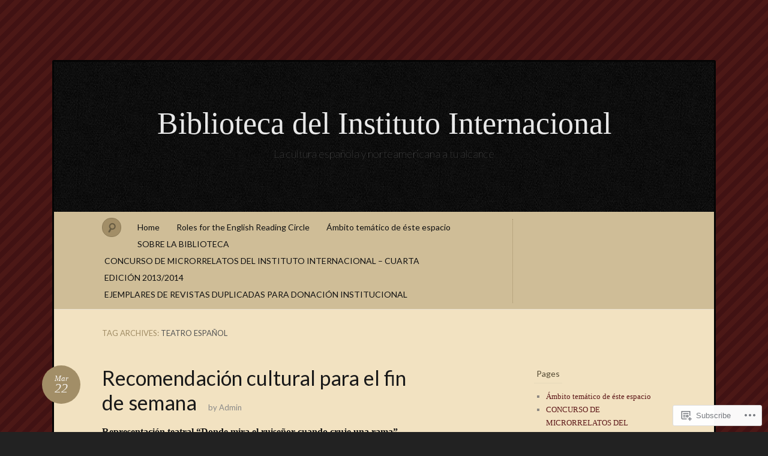

--- FILE ---
content_type: text/html; charset=UTF-8
request_url: https://bibliotecaiie.wordpress.com/tag/teatro-espanol/
body_size: 26381
content:
<!DOCTYPE html>
<!--[if IE 7]>
<html id="ie7" lang="en">
<![endif]-->
<!--[if IE 8]>
<html id="ie8" lang="en">
<![endif]-->
<!--[if !(IE 7) & !(IE 8)]><!-->
<html lang="en">
<!--<![endif]-->
<head>
<meta charset="UTF-8" />
<meta name="viewport" content="width=device-width" />
<title>Teatro Español &laquo; Biblioteca del Instituto Internacional</title>

<link rel="profile" href="http://gmpg.org/xfn/11" />
<link rel="pingback" href="https://bibliotecaiie.wordpress.com/xmlrpc.php" />
<!--[if lt IE 9]>
<script src="https://s0.wp.com/wp-content/themes/pub/quintus/js/html5.js?m=1315596887i" type="text/javascript"></script>
<![endif]-->

<meta name='robots' content='max-image-preview:large' />
<link rel='dns-prefetch' href='//s0.wp.com' />
<link rel='dns-prefetch' href='//fonts-api.wp.com' />
<link rel="alternate" type="application/rss+xml" title="Biblioteca del Instituto Internacional &raquo; Feed" href="https://bibliotecaiie.wordpress.com/feed/" />
<link rel="alternate" type="application/rss+xml" title="Biblioteca del Instituto Internacional &raquo; Comments Feed" href="https://bibliotecaiie.wordpress.com/comments/feed/" />
<link rel="alternate" type="application/rss+xml" title="Biblioteca del Instituto Internacional &raquo; Teatro Español Tag Feed" href="https://bibliotecaiie.wordpress.com/tag/teatro-espanol/feed/" />
	<script type="text/javascript">
		/* <![CDATA[ */
		function addLoadEvent(func) {
			var oldonload = window.onload;
			if (typeof window.onload != 'function') {
				window.onload = func;
			} else {
				window.onload = function () {
					oldonload();
					func();
				}
			}
		}
		/* ]]> */
	</script>
	<link crossorigin='anonymous' rel='stylesheet' id='all-css-0-1' href='/wp-content/mu-plugins/infinity/themes/pub/quintus.css?m=1340018328i&cssminify=yes' type='text/css' media='all' />
<style id='wp-emoji-styles-inline-css'>

	img.wp-smiley, img.emoji {
		display: inline !important;
		border: none !important;
		box-shadow: none !important;
		height: 1em !important;
		width: 1em !important;
		margin: 0 0.07em !important;
		vertical-align: -0.1em !important;
		background: none !important;
		padding: 0 !important;
	}
/*# sourceURL=wp-emoji-styles-inline-css */
</style>
<link crossorigin='anonymous' rel='stylesheet' id='all-css-2-1' href='/wp-content/plugins/gutenberg-core/v22.4.0/build/styles/block-library/style.min.css?m=1768935615i&cssminify=yes' type='text/css' media='all' />
<style id='wp-block-library-inline-css'>
.has-text-align-justify {
	text-align:justify;
}
.has-text-align-justify{text-align:justify;}

/*# sourceURL=wp-block-library-inline-css */
</style><style id='global-styles-inline-css'>
:root{--wp--preset--aspect-ratio--square: 1;--wp--preset--aspect-ratio--4-3: 4/3;--wp--preset--aspect-ratio--3-4: 3/4;--wp--preset--aspect-ratio--3-2: 3/2;--wp--preset--aspect-ratio--2-3: 2/3;--wp--preset--aspect-ratio--16-9: 16/9;--wp--preset--aspect-ratio--9-16: 9/16;--wp--preset--color--black: #000000;--wp--preset--color--cyan-bluish-gray: #abb8c3;--wp--preset--color--white: #ffffff;--wp--preset--color--pale-pink: #f78da7;--wp--preset--color--vivid-red: #cf2e2e;--wp--preset--color--luminous-vivid-orange: #ff6900;--wp--preset--color--luminous-vivid-amber: #fcb900;--wp--preset--color--light-green-cyan: #7bdcb5;--wp--preset--color--vivid-green-cyan: #00d084;--wp--preset--color--pale-cyan-blue: #8ed1fc;--wp--preset--color--vivid-cyan-blue: #0693e3;--wp--preset--color--vivid-purple: #9b51e0;--wp--preset--gradient--vivid-cyan-blue-to-vivid-purple: linear-gradient(135deg,rgb(6,147,227) 0%,rgb(155,81,224) 100%);--wp--preset--gradient--light-green-cyan-to-vivid-green-cyan: linear-gradient(135deg,rgb(122,220,180) 0%,rgb(0,208,130) 100%);--wp--preset--gradient--luminous-vivid-amber-to-luminous-vivid-orange: linear-gradient(135deg,rgb(252,185,0) 0%,rgb(255,105,0) 100%);--wp--preset--gradient--luminous-vivid-orange-to-vivid-red: linear-gradient(135deg,rgb(255,105,0) 0%,rgb(207,46,46) 100%);--wp--preset--gradient--very-light-gray-to-cyan-bluish-gray: linear-gradient(135deg,rgb(238,238,238) 0%,rgb(169,184,195) 100%);--wp--preset--gradient--cool-to-warm-spectrum: linear-gradient(135deg,rgb(74,234,220) 0%,rgb(151,120,209) 20%,rgb(207,42,186) 40%,rgb(238,44,130) 60%,rgb(251,105,98) 80%,rgb(254,248,76) 100%);--wp--preset--gradient--blush-light-purple: linear-gradient(135deg,rgb(255,206,236) 0%,rgb(152,150,240) 100%);--wp--preset--gradient--blush-bordeaux: linear-gradient(135deg,rgb(254,205,165) 0%,rgb(254,45,45) 50%,rgb(107,0,62) 100%);--wp--preset--gradient--luminous-dusk: linear-gradient(135deg,rgb(255,203,112) 0%,rgb(199,81,192) 50%,rgb(65,88,208) 100%);--wp--preset--gradient--pale-ocean: linear-gradient(135deg,rgb(255,245,203) 0%,rgb(182,227,212) 50%,rgb(51,167,181) 100%);--wp--preset--gradient--electric-grass: linear-gradient(135deg,rgb(202,248,128) 0%,rgb(113,206,126) 100%);--wp--preset--gradient--midnight: linear-gradient(135deg,rgb(2,3,129) 0%,rgb(40,116,252) 100%);--wp--preset--font-size--small: 13px;--wp--preset--font-size--medium: 20px;--wp--preset--font-size--large: 36px;--wp--preset--font-size--x-large: 42px;--wp--preset--font-family--albert-sans: 'Albert Sans', sans-serif;--wp--preset--font-family--alegreya: Alegreya, serif;--wp--preset--font-family--arvo: Arvo, serif;--wp--preset--font-family--bodoni-moda: 'Bodoni Moda', serif;--wp--preset--font-family--bricolage-grotesque: 'Bricolage Grotesque', sans-serif;--wp--preset--font-family--cabin: Cabin, sans-serif;--wp--preset--font-family--chivo: Chivo, sans-serif;--wp--preset--font-family--commissioner: Commissioner, sans-serif;--wp--preset--font-family--cormorant: Cormorant, serif;--wp--preset--font-family--courier-prime: 'Courier Prime', monospace;--wp--preset--font-family--crimson-pro: 'Crimson Pro', serif;--wp--preset--font-family--dm-mono: 'DM Mono', monospace;--wp--preset--font-family--dm-sans: 'DM Sans', sans-serif;--wp--preset--font-family--dm-serif-display: 'DM Serif Display', serif;--wp--preset--font-family--domine: Domine, serif;--wp--preset--font-family--eb-garamond: 'EB Garamond', serif;--wp--preset--font-family--epilogue: Epilogue, sans-serif;--wp--preset--font-family--fahkwang: Fahkwang, sans-serif;--wp--preset--font-family--figtree: Figtree, sans-serif;--wp--preset--font-family--fira-sans: 'Fira Sans', sans-serif;--wp--preset--font-family--fjalla-one: 'Fjalla One', sans-serif;--wp--preset--font-family--fraunces: Fraunces, serif;--wp--preset--font-family--gabarito: Gabarito, system-ui;--wp--preset--font-family--ibm-plex-mono: 'IBM Plex Mono', monospace;--wp--preset--font-family--ibm-plex-sans: 'IBM Plex Sans', sans-serif;--wp--preset--font-family--ibarra-real-nova: 'Ibarra Real Nova', serif;--wp--preset--font-family--instrument-serif: 'Instrument Serif', serif;--wp--preset--font-family--inter: Inter, sans-serif;--wp--preset--font-family--josefin-sans: 'Josefin Sans', sans-serif;--wp--preset--font-family--jost: Jost, sans-serif;--wp--preset--font-family--libre-baskerville: 'Libre Baskerville', serif;--wp--preset--font-family--libre-franklin: 'Libre Franklin', sans-serif;--wp--preset--font-family--literata: Literata, serif;--wp--preset--font-family--lora: Lora, serif;--wp--preset--font-family--merriweather: Merriweather, serif;--wp--preset--font-family--montserrat: Montserrat, sans-serif;--wp--preset--font-family--newsreader: Newsreader, serif;--wp--preset--font-family--noto-sans-mono: 'Noto Sans Mono', sans-serif;--wp--preset--font-family--nunito: Nunito, sans-serif;--wp--preset--font-family--open-sans: 'Open Sans', sans-serif;--wp--preset--font-family--overpass: Overpass, sans-serif;--wp--preset--font-family--pt-serif: 'PT Serif', serif;--wp--preset--font-family--petrona: Petrona, serif;--wp--preset--font-family--piazzolla: Piazzolla, serif;--wp--preset--font-family--playfair-display: 'Playfair Display', serif;--wp--preset--font-family--plus-jakarta-sans: 'Plus Jakarta Sans', sans-serif;--wp--preset--font-family--poppins: Poppins, sans-serif;--wp--preset--font-family--raleway: Raleway, sans-serif;--wp--preset--font-family--roboto: Roboto, sans-serif;--wp--preset--font-family--roboto-slab: 'Roboto Slab', serif;--wp--preset--font-family--rubik: Rubik, sans-serif;--wp--preset--font-family--rufina: Rufina, serif;--wp--preset--font-family--sora: Sora, sans-serif;--wp--preset--font-family--source-sans-3: 'Source Sans 3', sans-serif;--wp--preset--font-family--source-serif-4: 'Source Serif 4', serif;--wp--preset--font-family--space-mono: 'Space Mono', monospace;--wp--preset--font-family--syne: Syne, sans-serif;--wp--preset--font-family--texturina: Texturina, serif;--wp--preset--font-family--urbanist: Urbanist, sans-serif;--wp--preset--font-family--work-sans: 'Work Sans', sans-serif;--wp--preset--spacing--20: 0.44rem;--wp--preset--spacing--30: 0.67rem;--wp--preset--spacing--40: 1rem;--wp--preset--spacing--50: 1.5rem;--wp--preset--spacing--60: 2.25rem;--wp--preset--spacing--70: 3.38rem;--wp--preset--spacing--80: 5.06rem;--wp--preset--shadow--natural: 6px 6px 9px rgba(0, 0, 0, 0.2);--wp--preset--shadow--deep: 12px 12px 50px rgba(0, 0, 0, 0.4);--wp--preset--shadow--sharp: 6px 6px 0px rgba(0, 0, 0, 0.2);--wp--preset--shadow--outlined: 6px 6px 0px -3px rgb(255, 255, 255), 6px 6px rgb(0, 0, 0);--wp--preset--shadow--crisp: 6px 6px 0px rgb(0, 0, 0);}:where(body) { margin: 0; }:where(.is-layout-flex){gap: 0.5em;}:where(.is-layout-grid){gap: 0.5em;}body .is-layout-flex{display: flex;}.is-layout-flex{flex-wrap: wrap;align-items: center;}.is-layout-flex > :is(*, div){margin: 0;}body .is-layout-grid{display: grid;}.is-layout-grid > :is(*, div){margin: 0;}body{padding-top: 0px;padding-right: 0px;padding-bottom: 0px;padding-left: 0px;}:root :where(.wp-element-button, .wp-block-button__link){background-color: #32373c;border-width: 0;color: #fff;font-family: inherit;font-size: inherit;font-style: inherit;font-weight: inherit;letter-spacing: inherit;line-height: inherit;padding-top: calc(0.667em + 2px);padding-right: calc(1.333em + 2px);padding-bottom: calc(0.667em + 2px);padding-left: calc(1.333em + 2px);text-decoration: none;text-transform: inherit;}.has-black-color{color: var(--wp--preset--color--black) !important;}.has-cyan-bluish-gray-color{color: var(--wp--preset--color--cyan-bluish-gray) !important;}.has-white-color{color: var(--wp--preset--color--white) !important;}.has-pale-pink-color{color: var(--wp--preset--color--pale-pink) !important;}.has-vivid-red-color{color: var(--wp--preset--color--vivid-red) !important;}.has-luminous-vivid-orange-color{color: var(--wp--preset--color--luminous-vivid-orange) !important;}.has-luminous-vivid-amber-color{color: var(--wp--preset--color--luminous-vivid-amber) !important;}.has-light-green-cyan-color{color: var(--wp--preset--color--light-green-cyan) !important;}.has-vivid-green-cyan-color{color: var(--wp--preset--color--vivid-green-cyan) !important;}.has-pale-cyan-blue-color{color: var(--wp--preset--color--pale-cyan-blue) !important;}.has-vivid-cyan-blue-color{color: var(--wp--preset--color--vivid-cyan-blue) !important;}.has-vivid-purple-color{color: var(--wp--preset--color--vivid-purple) !important;}.has-black-background-color{background-color: var(--wp--preset--color--black) !important;}.has-cyan-bluish-gray-background-color{background-color: var(--wp--preset--color--cyan-bluish-gray) !important;}.has-white-background-color{background-color: var(--wp--preset--color--white) !important;}.has-pale-pink-background-color{background-color: var(--wp--preset--color--pale-pink) !important;}.has-vivid-red-background-color{background-color: var(--wp--preset--color--vivid-red) !important;}.has-luminous-vivid-orange-background-color{background-color: var(--wp--preset--color--luminous-vivid-orange) !important;}.has-luminous-vivid-amber-background-color{background-color: var(--wp--preset--color--luminous-vivid-amber) !important;}.has-light-green-cyan-background-color{background-color: var(--wp--preset--color--light-green-cyan) !important;}.has-vivid-green-cyan-background-color{background-color: var(--wp--preset--color--vivid-green-cyan) !important;}.has-pale-cyan-blue-background-color{background-color: var(--wp--preset--color--pale-cyan-blue) !important;}.has-vivid-cyan-blue-background-color{background-color: var(--wp--preset--color--vivid-cyan-blue) !important;}.has-vivid-purple-background-color{background-color: var(--wp--preset--color--vivid-purple) !important;}.has-black-border-color{border-color: var(--wp--preset--color--black) !important;}.has-cyan-bluish-gray-border-color{border-color: var(--wp--preset--color--cyan-bluish-gray) !important;}.has-white-border-color{border-color: var(--wp--preset--color--white) !important;}.has-pale-pink-border-color{border-color: var(--wp--preset--color--pale-pink) !important;}.has-vivid-red-border-color{border-color: var(--wp--preset--color--vivid-red) !important;}.has-luminous-vivid-orange-border-color{border-color: var(--wp--preset--color--luminous-vivid-orange) !important;}.has-luminous-vivid-amber-border-color{border-color: var(--wp--preset--color--luminous-vivid-amber) !important;}.has-light-green-cyan-border-color{border-color: var(--wp--preset--color--light-green-cyan) !important;}.has-vivid-green-cyan-border-color{border-color: var(--wp--preset--color--vivid-green-cyan) !important;}.has-pale-cyan-blue-border-color{border-color: var(--wp--preset--color--pale-cyan-blue) !important;}.has-vivid-cyan-blue-border-color{border-color: var(--wp--preset--color--vivid-cyan-blue) !important;}.has-vivid-purple-border-color{border-color: var(--wp--preset--color--vivid-purple) !important;}.has-vivid-cyan-blue-to-vivid-purple-gradient-background{background: var(--wp--preset--gradient--vivid-cyan-blue-to-vivid-purple) !important;}.has-light-green-cyan-to-vivid-green-cyan-gradient-background{background: var(--wp--preset--gradient--light-green-cyan-to-vivid-green-cyan) !important;}.has-luminous-vivid-amber-to-luminous-vivid-orange-gradient-background{background: var(--wp--preset--gradient--luminous-vivid-amber-to-luminous-vivid-orange) !important;}.has-luminous-vivid-orange-to-vivid-red-gradient-background{background: var(--wp--preset--gradient--luminous-vivid-orange-to-vivid-red) !important;}.has-very-light-gray-to-cyan-bluish-gray-gradient-background{background: var(--wp--preset--gradient--very-light-gray-to-cyan-bluish-gray) !important;}.has-cool-to-warm-spectrum-gradient-background{background: var(--wp--preset--gradient--cool-to-warm-spectrum) !important;}.has-blush-light-purple-gradient-background{background: var(--wp--preset--gradient--blush-light-purple) !important;}.has-blush-bordeaux-gradient-background{background: var(--wp--preset--gradient--blush-bordeaux) !important;}.has-luminous-dusk-gradient-background{background: var(--wp--preset--gradient--luminous-dusk) !important;}.has-pale-ocean-gradient-background{background: var(--wp--preset--gradient--pale-ocean) !important;}.has-electric-grass-gradient-background{background: var(--wp--preset--gradient--electric-grass) !important;}.has-midnight-gradient-background{background: var(--wp--preset--gradient--midnight) !important;}.has-small-font-size{font-size: var(--wp--preset--font-size--small) !important;}.has-medium-font-size{font-size: var(--wp--preset--font-size--medium) !important;}.has-large-font-size{font-size: var(--wp--preset--font-size--large) !important;}.has-x-large-font-size{font-size: var(--wp--preset--font-size--x-large) !important;}.has-albert-sans-font-family{font-family: var(--wp--preset--font-family--albert-sans) !important;}.has-alegreya-font-family{font-family: var(--wp--preset--font-family--alegreya) !important;}.has-arvo-font-family{font-family: var(--wp--preset--font-family--arvo) !important;}.has-bodoni-moda-font-family{font-family: var(--wp--preset--font-family--bodoni-moda) !important;}.has-bricolage-grotesque-font-family{font-family: var(--wp--preset--font-family--bricolage-grotesque) !important;}.has-cabin-font-family{font-family: var(--wp--preset--font-family--cabin) !important;}.has-chivo-font-family{font-family: var(--wp--preset--font-family--chivo) !important;}.has-commissioner-font-family{font-family: var(--wp--preset--font-family--commissioner) !important;}.has-cormorant-font-family{font-family: var(--wp--preset--font-family--cormorant) !important;}.has-courier-prime-font-family{font-family: var(--wp--preset--font-family--courier-prime) !important;}.has-crimson-pro-font-family{font-family: var(--wp--preset--font-family--crimson-pro) !important;}.has-dm-mono-font-family{font-family: var(--wp--preset--font-family--dm-mono) !important;}.has-dm-sans-font-family{font-family: var(--wp--preset--font-family--dm-sans) !important;}.has-dm-serif-display-font-family{font-family: var(--wp--preset--font-family--dm-serif-display) !important;}.has-domine-font-family{font-family: var(--wp--preset--font-family--domine) !important;}.has-eb-garamond-font-family{font-family: var(--wp--preset--font-family--eb-garamond) !important;}.has-epilogue-font-family{font-family: var(--wp--preset--font-family--epilogue) !important;}.has-fahkwang-font-family{font-family: var(--wp--preset--font-family--fahkwang) !important;}.has-figtree-font-family{font-family: var(--wp--preset--font-family--figtree) !important;}.has-fira-sans-font-family{font-family: var(--wp--preset--font-family--fira-sans) !important;}.has-fjalla-one-font-family{font-family: var(--wp--preset--font-family--fjalla-one) !important;}.has-fraunces-font-family{font-family: var(--wp--preset--font-family--fraunces) !important;}.has-gabarito-font-family{font-family: var(--wp--preset--font-family--gabarito) !important;}.has-ibm-plex-mono-font-family{font-family: var(--wp--preset--font-family--ibm-plex-mono) !important;}.has-ibm-plex-sans-font-family{font-family: var(--wp--preset--font-family--ibm-plex-sans) !important;}.has-ibarra-real-nova-font-family{font-family: var(--wp--preset--font-family--ibarra-real-nova) !important;}.has-instrument-serif-font-family{font-family: var(--wp--preset--font-family--instrument-serif) !important;}.has-inter-font-family{font-family: var(--wp--preset--font-family--inter) !important;}.has-josefin-sans-font-family{font-family: var(--wp--preset--font-family--josefin-sans) !important;}.has-jost-font-family{font-family: var(--wp--preset--font-family--jost) !important;}.has-libre-baskerville-font-family{font-family: var(--wp--preset--font-family--libre-baskerville) !important;}.has-libre-franklin-font-family{font-family: var(--wp--preset--font-family--libre-franklin) !important;}.has-literata-font-family{font-family: var(--wp--preset--font-family--literata) !important;}.has-lora-font-family{font-family: var(--wp--preset--font-family--lora) !important;}.has-merriweather-font-family{font-family: var(--wp--preset--font-family--merriweather) !important;}.has-montserrat-font-family{font-family: var(--wp--preset--font-family--montserrat) !important;}.has-newsreader-font-family{font-family: var(--wp--preset--font-family--newsreader) !important;}.has-noto-sans-mono-font-family{font-family: var(--wp--preset--font-family--noto-sans-mono) !important;}.has-nunito-font-family{font-family: var(--wp--preset--font-family--nunito) !important;}.has-open-sans-font-family{font-family: var(--wp--preset--font-family--open-sans) !important;}.has-overpass-font-family{font-family: var(--wp--preset--font-family--overpass) !important;}.has-pt-serif-font-family{font-family: var(--wp--preset--font-family--pt-serif) !important;}.has-petrona-font-family{font-family: var(--wp--preset--font-family--petrona) !important;}.has-piazzolla-font-family{font-family: var(--wp--preset--font-family--piazzolla) !important;}.has-playfair-display-font-family{font-family: var(--wp--preset--font-family--playfair-display) !important;}.has-plus-jakarta-sans-font-family{font-family: var(--wp--preset--font-family--plus-jakarta-sans) !important;}.has-poppins-font-family{font-family: var(--wp--preset--font-family--poppins) !important;}.has-raleway-font-family{font-family: var(--wp--preset--font-family--raleway) !important;}.has-roboto-font-family{font-family: var(--wp--preset--font-family--roboto) !important;}.has-roboto-slab-font-family{font-family: var(--wp--preset--font-family--roboto-slab) !important;}.has-rubik-font-family{font-family: var(--wp--preset--font-family--rubik) !important;}.has-rufina-font-family{font-family: var(--wp--preset--font-family--rufina) !important;}.has-sora-font-family{font-family: var(--wp--preset--font-family--sora) !important;}.has-source-sans-3-font-family{font-family: var(--wp--preset--font-family--source-sans-3) !important;}.has-source-serif-4-font-family{font-family: var(--wp--preset--font-family--source-serif-4) !important;}.has-space-mono-font-family{font-family: var(--wp--preset--font-family--space-mono) !important;}.has-syne-font-family{font-family: var(--wp--preset--font-family--syne) !important;}.has-texturina-font-family{font-family: var(--wp--preset--font-family--texturina) !important;}.has-urbanist-font-family{font-family: var(--wp--preset--font-family--urbanist) !important;}.has-work-sans-font-family{font-family: var(--wp--preset--font-family--work-sans) !important;}
/*# sourceURL=global-styles-inline-css */
</style>

<style id='classic-theme-styles-inline-css'>
.wp-block-button__link{background-color:#32373c;border-radius:9999px;box-shadow:none;color:#fff;font-size:1.125em;padding:calc(.667em + 2px) calc(1.333em + 2px);text-decoration:none}.wp-block-file__button{background:#32373c;color:#fff}.wp-block-accordion-heading{margin:0}.wp-block-accordion-heading__toggle{background-color:inherit!important;color:inherit!important}.wp-block-accordion-heading__toggle:not(:focus-visible){outline:none}.wp-block-accordion-heading__toggle:focus,.wp-block-accordion-heading__toggle:hover{background-color:inherit!important;border:none;box-shadow:none;color:inherit;padding:var(--wp--preset--spacing--20,1em) 0;text-decoration:none}.wp-block-accordion-heading__toggle:focus-visible{outline:auto;outline-offset:0}
/*# sourceURL=/wp-content/plugins/gutenberg-core/v22.4.0/build/styles/block-library/classic.min.css */
</style>
<link crossorigin='anonymous' rel='stylesheet' id='all-css-4-1' href='/_static/??-eJx9jsEKwjAQRH/IzRJbtB7Eb2nSRaPZdO0mLf69EaEKgpc5DO8Ng4uAH1OmlFFiOYek6EcXR39T3BrbGQsaWCLBRLNpcQiaVwI0PyIZr7rBryEu8NmaqPYsfX4RTEPoKRJX7J+2SHXAOZlIFWpyKAz5UkX98d41SnF4LyHlorj+OvHR7lu7OzRN012fCNZXbg==&cssminify=yes' type='text/css' media='all' />
<link rel='stylesheet' id='lato-css' href='https://fonts-api.wp.com/css?family=Lato%3A100%2C400%2C700&#038;v2&#038;subset=latin%2Clatin-ext&#038;ver=6.9-RC2-61304' media='all' />
<link crossorigin='anonymous' rel='stylesheet' id='all-css-6-1' href='/_static/??-eJx9i8sOgkAMAH/ItSH4PBi/ZallqZYtbrsh/r14wwu3mWQG5imgZqfs4AONZDDVDt6Vs1cDVNFiEAsOkXGPZjtYHWMNk9TE2WDmRyI36IXxVcD8I7TVF+pE04IJlmqlW1MiDaIYnTX/Seglcvmt9/HWHK6X86ltj83zCyXzUwo=&cssminify=yes' type='text/css' media='all' />
<link crossorigin='anonymous' rel='stylesheet' id='print-css-7-1' href='/wp-content/mu-plugins/global-print/global-print.css?m=1465851035i&cssminify=yes' type='text/css' media='print' />
<style id='jetpack-global-styles-frontend-style-inline-css'>
:root { --font-headings: unset; --font-base: unset; --font-headings-default: -apple-system,BlinkMacSystemFont,"Segoe UI",Roboto,Oxygen-Sans,Ubuntu,Cantarell,"Helvetica Neue",sans-serif; --font-base-default: -apple-system,BlinkMacSystemFont,"Segoe UI",Roboto,Oxygen-Sans,Ubuntu,Cantarell,"Helvetica Neue",sans-serif;}
/*# sourceURL=jetpack-global-styles-frontend-style-inline-css */
</style>
<link crossorigin='anonymous' rel='stylesheet' id='all-css-10-1' href='/wp-content/themes/h4/global.css?m=1420737423i&cssminify=yes' type='text/css' media='all' />
<script type="text/javascript" id="wpcom-actionbar-placeholder-js-extra">
/* <![CDATA[ */
var actionbardata = {"siteID":"3599315","postID":"0","siteURL":"https://bibliotecaiie.wordpress.com","xhrURL":"https://bibliotecaiie.wordpress.com/wp-admin/admin-ajax.php","nonce":"599d797d32","isLoggedIn":"","statusMessage":"","subsEmailDefault":"instantly","proxyScriptUrl":"https://s0.wp.com/wp-content/js/wpcom-proxy-request.js?m=1513050504i&amp;ver=20211021","i18n":{"followedText":"New posts from this site will now appear in your \u003Ca href=\"https://wordpress.com/reader\"\u003EReader\u003C/a\u003E","foldBar":"Collapse this bar","unfoldBar":"Expand this bar","shortLinkCopied":"Shortlink copied to clipboard."}};
//# sourceURL=wpcom-actionbar-placeholder-js-extra
/* ]]> */
</script>
<script type="text/javascript" id="jetpack-mu-wpcom-settings-js-before">
/* <![CDATA[ */
var JETPACK_MU_WPCOM_SETTINGS = {"assetsUrl":"https://s0.wp.com/wp-content/mu-plugins/jetpack-mu-wpcom-plugin/moon/jetpack_vendor/automattic/jetpack-mu-wpcom/src/build/"};
//# sourceURL=jetpack-mu-wpcom-settings-js-before
/* ]]> */
</script>
<script crossorigin='anonymous' type='text/javascript'  src='/wp-content/js/rlt-proxy.js?m=1720530689i'></script>
<script type="text/javascript" id="rlt-proxy-js-after">
/* <![CDATA[ */
	rltInitialize( {"token":null,"iframeOrigins":["https:\/\/widgets.wp.com"]} );
//# sourceURL=rlt-proxy-js-after
/* ]]> */
</script>
<link rel="EditURI" type="application/rsd+xml" title="RSD" href="https://bibliotecaiie.wordpress.com/xmlrpc.php?rsd" />
<meta name="generator" content="WordPress.com" />

<!-- Jetpack Open Graph Tags -->
<meta property="og:type" content="website" />
<meta property="og:title" content="Teatro Español &#8211; Biblioteca del Instituto Internacional" />
<meta property="og:url" content="https://bibliotecaiie.wordpress.com/tag/teatro-espanol/" />
<meta property="og:site_name" content="Biblioteca del Instituto Internacional" />
<meta property="og:image" content="https://s0.wp.com/i/blank.jpg?m=1383295312i" />
<meta property="og:image:width" content="200" />
<meta property="og:image:height" content="200" />
<meta property="og:image:alt" content="" />
<meta property="og:locale" content="en_US" />
<meta property="fb:app_id" content="249643311490" />

<!-- End Jetpack Open Graph Tags -->
<link rel="shortcut icon" type="image/x-icon" href="https://s0.wp.com/i/favicon.ico?m=1713425267i" sizes="16x16 24x24 32x32 48x48" />
<link rel="icon" type="image/x-icon" href="https://s0.wp.com/i/favicon.ico?m=1713425267i" sizes="16x16 24x24 32x32 48x48" />
<link rel="apple-touch-icon" href="https://s0.wp.com/i/webclip.png?m=1713868326i" />
<link rel='openid.server' href='https://bibliotecaiie.wordpress.com/?openidserver=1' />
<link rel='openid.delegate' href='https://bibliotecaiie.wordpress.com/' />
<link rel="search" type="application/opensearchdescription+xml" href="https://bibliotecaiie.wordpress.com/osd.xml" title="Biblioteca del Instituto Internacional" />
<link rel="search" type="application/opensearchdescription+xml" href="https://s1.wp.com/opensearch.xml" title="WordPress.com" />
<meta name="description" content="Posts about Teatro Español written by Admin" />

	<style type="text/css">
		#ie7 .blog-header .site-branding {
			display: block;
		}
	</style>
	<link crossorigin='anonymous' rel='stylesheet' id='all-css-0-3' href='/_static/??-eJyNjMEKgzAQBX9Ifdha9CJ+StF1KdFkN7gJ+X0RbM89zjAMSqxJJbEkhFxHnz9ODBunONN+M4Kq4O2EsHil3WDFRT4aMqvw/yHomj0baD40G/tf9BXXcApj27+ej6Hr2247ASkBO20=&cssminify=yes' type='text/css' media='all' />
</head>

<body class="archive tag tag-teatro-espanol tag-2819201 wp-theme-pubquintus customizer-styles-applied color-archaic jetpack-reblog-enabled">

<div id="page" class="hfeed">
		<header class="blog-header" role="banner">
		<div class="site-branding">
			<h1 id="site-title"><a href="https://bibliotecaiie.wordpress.com/" title="Biblioteca del Instituto Internacional" rel="home">Biblioteca del Instituto Internacional</a></h1>
			<h2 id="site-description">La cultura española y norteamericana a tu alcance</h2>
		</div>
	</header>

	<nav id="access" role="navigation">
		<form method="get" id="searchform" action="https://bibliotecaiie.wordpress.com/">
	<input type="text" class="field" name="s" id="s" placeholder="Search" />
	<label for="s" class="assistive-text">Search</label>
	<input type="submit" class="submit" name="submit" id="searchsubmit" value="Search" />
</form>		<div class="menu"><ul>
<li ><a href="https://bibliotecaiie.wordpress.com/">Home</a></li><li class="page_item page-item-16881"><a href="https://bibliotecaiie.wordpress.com/roles-for-the-english-reading-circle/">Roles for the English Reading&nbsp;Circle</a></li>
<li class="page_item page-item-8"><a href="https://bibliotecaiie.wordpress.com/ambito-tematico-de-este-espacio/">Ámbito temático de éste&nbsp;espacio</a></li>
<li class="page_item page-item-33 page_item_has_children"><a href="https://bibliotecaiie.wordpress.com/sobre-la-biblioteca/">SOBRE LA BIBLIOTECA</a>
<ul class='children'>
	<li class="page_item page-item-10740"><a href="https://bibliotecaiie.wordpress.com/sobre-la-biblioteca/library-storytelling-mornings/">Library Storytelling Mornings</a></li>
	<li class="page_item page-item-2"><a href="https://bibliotecaiie.wordpress.com/sobre-la-biblioteca/about/">Historia de la&nbsp;biblioteca</a></li>
	<li class="page_item page-item-12"><a href="https://bibliotecaiie.wordpress.com/sobre-la-biblioteca/hazte-amigo-de-la-biblioteca/">Hazte Amigo de la&nbsp;Biblioteca</a></li>
</ul>
</li>
<li class="page_item page-item-6164 page_item_has_children"><a href="https://bibliotecaiie.wordpress.com/i-concurso-de-microrrelatos-del-instituto-internacional/">CONCURSO DE MICRORRELATOS DEL INSTITUTO INTERNACIONAL &#8211; CUARTA EDICIÓN&nbsp;2013/2014</a>
<ul class='children'>
	<li class="page_item page-item-18095"><a href="https://bibliotecaiie.wordpress.com/i-concurso-de-microrrelatos-del-instituto-internacional/propuestas-ganadoras-del-concurso-un-gran-final-dentro-del-iv-concurso-de-microrrelatos-del-instituto-internacional/">Propuestas ganadoras del concurso “Un gran final” dentro del IV Concurso de Microrrelatos del Instituto&nbsp;Internacional</a></li>
	<li class="page_item page-item-17619"><a href="https://bibliotecaiie.wordpress.com/i-concurso-de-microrrelatos-del-instituto-internacional/comienzos-elegidos-para-ser-continuados-en-la-segunda-parte-del-iv-concurso-de-microrrelatos-del-instituto-internacional/">Propuestas recibidas para el concurso “Un gran final” dentro del IV Concurso de Microrrelatos del Instituto&nbsp;Internacional</a></li>
	<li class="page_item page-item-17351"><a href="https://bibliotecaiie.wordpress.com/i-concurso-de-microrrelatos-del-instituto-internacional/propuestas-ganadoras-y-total-de-recibidas-en-el-concurso-un-buen-comienzo-dentro-del-iv-concurso-de-microrrelatos-del-instituto-internacional/">Propuestas recibidas en la primera parte del IV Concurso de Microrrelatos del Instituto&nbsp;Internacional</a></li>
	<li class="page_item page-item-6170"><a href="https://bibliotecaiie.wordpress.com/i-concurso-de-microrrelatos-del-instituto-internacional/bases-legales-establecidas-para-el-concurso-de-microrrelatos-del-instituto-internacional/">Bases legales del concurso de Microrrelatos del Instituto&nbsp;Internacional</a></li>
	<li class="page_item page-item-9117"><a href="https://bibliotecaiie.wordpress.com/i-concurso-de-microrrelatos-del-instituto-internacional/microrrelatos-ganadores-del-i-concurso-de-microrrelatos-del-instituto-internacional/">Microrrelatos ganadores y propuestas recibidas en ediciones anteriores del Concurso de Microrrelatos del&nbsp;IIE</a></li>
</ul>
</li>
<li class="page_item page-item-4934"><a href="https://bibliotecaiie.wordpress.com/ejemplares-duplicados-para-donacion-institucional/">EJEMPLARES DE REVISTAS DUPLICADAS PARA DONACIÓN&nbsp;INSTITUCIONAL</a></li>
</ul></div>
	</nav>

	<div id="main">
		<section id="primary">
			<div class="content" id="content" role="main">

				<header class="page-header">
					<h1 class="page-title">
						Tag Archives: <span>Teatro Español</span>					</h1>
									</header>

				
								
								
					
<article id="post-15643" class="post-15643 post type-post status-publish format-standard hentry category-la-biblioteca-recomienda tag-donde-mira-el-ruisenor-cuando-cruje-una-rama tag-hugo-perez tag-representacion-teatral tag-teatro-espanol">
	<header class="entry-header">
		<h1 class="entry-title"><a href="https://bibliotecaiie.wordpress.com/2013/03/22/recomendacion-cultural-para-el-fin-de-semana-147/" rel="bookmark">Recomendación cultural para el fin de&nbsp;semana</a></h1>

				<div class="entry-meta">
			<a class="entry-date" title="March 22 2013" href="https://bibliotecaiie.wordpress.com/2013/03/22/recomendacion-cultural-para-el-fin-de-semana-147/">
				<time datetime="2013-03-22T19:30:13+02:00">Mar<b>22</b></time>
			</a>
						<span class="entry-byline">
			by <span class="author vcard"><a class="url fn n" href="https://bibliotecaiie.wordpress.com/author/bibliotecaiie/" title="View all posts by Admin">Admin</a></span>			</span>
					</div><!-- .entry-meta -->
			</header><!-- .entry-header -->

		<div class="entry-content">
		<p><b>Representación teatral “Donde mira el ruiseñor cuando cruje una rama”</b></p>
<p><a href="https://bibliotecaiie.wordpress.com/wp-content/uploads/2013/03/donde-mira-el-ruisec3b1or.jpg"><img data-attachment-id="15644" data-permalink="https://bibliotecaiie.wordpress.com/2013/03/22/recomendacion-cultural-para-el-fin-de-semana-147/donde-mira-el-ruisenor/" data-orig-file="https://bibliotecaiie.wordpress.com/wp-content/uploads/2013/03/donde-mira-el-ruisec3b1or.jpg" data-orig-size="225,329" data-comments-opened="1" data-image-meta="{&quot;aperture&quot;:&quot;0&quot;,&quot;credit&quot;:&quot;&quot;,&quot;camera&quot;:&quot;&quot;,&quot;caption&quot;:&quot;&quot;,&quot;created_timestamp&quot;:&quot;0&quot;,&quot;copyright&quot;:&quot;&quot;,&quot;focal_length&quot;:&quot;0&quot;,&quot;iso&quot;:&quot;0&quot;,&quot;shutter_speed&quot;:&quot;0&quot;,&quot;title&quot;:&quot;&quot;}" data-image-title="donde mira el ruiseñor" data-image-description="" data-image-caption="" data-medium-file="https://bibliotecaiie.wordpress.com/wp-content/uploads/2013/03/donde-mira-el-ruisec3b1or.jpg?w=205" data-large-file="https://bibliotecaiie.wordpress.com/wp-content/uploads/2013/03/donde-mira-el-ruisec3b1or.jpg?w=225" class="aligncenter size-thumbnail wp-image-15644" alt="donde mira el ruiseñor" src="https://bibliotecaiie.wordpress.com/wp-content/uploads/2013/03/donde-mira-el-ruisec3b1or.jpg?w=102&#038;h=150" width="102" height="150" srcset="https://bibliotecaiie.wordpress.com/wp-content/uploads/2013/03/donde-mira-el-ruisec3b1or.jpg?w=102 102w, https://bibliotecaiie.wordpress.com/wp-content/uploads/2013/03/donde-mira-el-ruisec3b1or.jpg?w=204 204w" sizes="(max-width: 102px) 100vw, 102px" /></a></p>
<p>“Un montaje en el que conviven la métrica popular con rimas de arte mayor y verso libre, que desestructura y esculpe la obra con un particular ritmo y que su creador define como &#8220;Santo retrato de Gabriel y María en seis jornadas que hacen siete con el Glorioso epílogo a modo de Auto Sacramental&#8221;. Un espectáculo en el que la música, con su carácter descriptivo, es parte fundamental.”</p>
<p>Extraído de <a href="http://www.guiadelocio.com/madrid/teatro-y-danza/donde-mira-el-ruisenor-cuando-cruje-una-rama-en-teatro-espanol">La Guía del Ocio.</a></p>
<p>Ver además:</p>
<p><a href="http://www.salatribuene.com/NuestrasProducciones.html">http://www.salatribuene.com/NuestrasProducciones.html</a></p>
<p><a href="http://www.teatroespanol.es/descargas/dossier_ruisenor_espanol.pdf">http://www.teatroespanol.es/descargas/dossier_ruisenor_espanol.pdf</a></p>
<p><a href="http://ccaa.elpais.com/ccaa/2012/12/12/madrid/1355350511_155302.html">http://ccaa.elpais.com/ccaa/2012/12/12/madrid/1355350511_155302.html</a></p>
<p><a href="http://bit.ly/15OkayV">http://bit.ly/15OkayV</a></p>
<p><b> </b><b>Fechas:</b> desde 20 hasta 31 de marzo de 2013.</p>
<p><b>Lugar</b>: Teatro Español &#8211; Sala pequeña (C/Príncipe, 25. 28012 &#8211; Madrid).</p>
<p><b>Horario:</b> De martes a sábado 20.30h. Domingos 19.30h.</p>
<p><b>Precio:</b> 18 euros. M, X y J, 25% de dto. (13.50€).</p>
			</div><!-- .entry-content -->
	
	<footer class="entry-meta">
			<span class="comments-link"><a href="https://bibliotecaiie.wordpress.com/2013/03/22/recomendacion-cultural-para-el-fin-de-semana-147/#respond">Leave a comment</a></span>
				<span class="cat-links"><span class="entry-utility-prep entry-utility-prep-cat-links">Posted in </span><a href="https://bibliotecaiie.wordpress.com/category/la-biblioteca-recomienda/" rel="category tag">La biblioteca recomienda</a></span>
		<span class="tag-links">Tagged <a href="https://bibliotecaiie.wordpress.com/tag/donde-mira-el-ruisenor-cuando-cruje-una-rama/" rel="tag">Donde mira el ruiseñor cuando cruje una rama</a>, <a href="https://bibliotecaiie.wordpress.com/tag/hugo-perez/" rel="tag">Hugo Pérez</a>, <a href="https://bibliotecaiie.wordpress.com/tag/representacion-teatral/" rel="tag">Representación teatral</a>, <a href="https://bibliotecaiie.wordpress.com/tag/teatro-espanol/" rel="tag">Teatro Español</a></span>				</footer><!-- #entry-meta -->
</article><!-- #post-## -->

				
					
<article id="post-14702" class="post-14702 post type-post status-publish format-standard hentry category-la-biblioteca-recomienda tag-david-mamet tag-la-anarquista tag-representacion-teatral tag-teatro-espanol">
	<header class="entry-header">
		<h1 class="entry-title"><a href="https://bibliotecaiie.wordpress.com/2012/11/30/recomendacion-cultural-para-el-fin-de-semana-138/" rel="bookmark">Recomendación cultural para el fin de&nbsp;semana</a></h1>

				<div class="entry-meta">
			<a class="entry-date" title="November 30 2012" href="https://bibliotecaiie.wordpress.com/2012/11/30/recomendacion-cultural-para-el-fin-de-semana-138/">
				<time datetime="2012-11-30T18:30:37+02:00">Nov<b>30</b></time>
			</a>
						<span class="entry-byline">
			by <span class="author vcard"><a class="url fn n" href="https://bibliotecaiie.wordpress.com/author/bibliotecaiie/" title="View all posts by Admin">Admin</a></span>			</span>
					</div><!-- .entry-meta -->
			</header><!-- .entry-header -->

		<div class="entry-content">
		<p><b>Representación de “La anarquista” de David Mamet</b></p>
<p><img data-attachment-id="14703" data-permalink="https://bibliotecaiie.wordpress.com/2012/11/30/recomendacion-cultural-para-el-fin-de-semana-138/la_anarquista/" data-orig-file="https://bibliotecaiie.wordpress.com/wp-content/uploads/2012/11/la_anarquista.jpg" data-orig-size="225,329" data-comments-opened="1" data-image-meta="{&quot;aperture&quot;:&quot;0&quot;,&quot;credit&quot;:&quot;&quot;,&quot;camera&quot;:&quot;&quot;,&quot;caption&quot;:&quot;&quot;,&quot;created_timestamp&quot;:&quot;0&quot;,&quot;copyright&quot;:&quot;&quot;,&quot;focal_length&quot;:&quot;0&quot;,&quot;iso&quot;:&quot;0&quot;,&quot;shutter_speed&quot;:&quot;0&quot;,&quot;title&quot;:&quot;&quot;}" data-image-title="la_anarquista" data-image-description="" data-image-caption="" data-medium-file="https://bibliotecaiie.wordpress.com/wp-content/uploads/2012/11/la_anarquista.jpg?w=205" data-large-file="https://bibliotecaiie.wordpress.com/wp-content/uploads/2012/11/la_anarquista.jpg?w=225" class="aligncenter size-thumbnail wp-image-14703" alt="la_anarquista" src="https://bibliotecaiie.wordpress.com/wp-content/uploads/2012/11/la_anarquista.jpg?w=102&#038;h=150" height="150" width="102" srcset="https://bibliotecaiie.wordpress.com/wp-content/uploads/2012/11/la_anarquista.jpg?w=102 102w, https://bibliotecaiie.wordpress.com/wp-content/uploads/2012/11/la_anarquista.jpg?w=204 204w" sizes="(max-width: 102px) 100vw, 102px" /></p>
<p>“La trama se sitúa en una cárcel de mujeres donde una condenada a cadena perpetua por terrorismo se juega la libertad condicional en una entrevista con una funcionaria de prisiones. La obra enfrenta a un personaje encerrado, pero libre mentalmente, con un personaje que vive en libertad, pero prisionero mental de sus prejuicios y de su misión punitiva.”</p>
<p>Extraído del <a href="http://www.teatroespanol.es/programacion_teatro_espanol_madrid/ficha/la-anarquista?id_agenda=224">Teatro Español</a>.<a href="http://www.ca2m.org/es/presentes/lara-almarcegui-madrid-subterraneo"></a></p>
<p><a href="http://www.todosalteatro.com/25616/la-anarquista-david-mamet-teatro-espanol.html">http://www.todosalteatro.com/25616/la-anarquista-david-mamet-teatro-espanol.html</a></p>
<p><a href="http://www.diariosigloxxi.com/texto-ep/mostrar/20121130144716/el-teatro-espanol-estrena-la-anarquista-el-duelo-en-escena-entre-magui-mira-y-ana-wagener">http://www.diariosigloxxi.com/texto-ep/mostrar/20121130144716/el-teatro-espanol-estrena-la-anarquista-el-duelo-en-escena-entre-magui-mira-y-ana-wagener</a></p>
<p><a href="http://es.wikipedia.org/wiki/David_Mamet">http://es.wikipedia.org/wiki/David_Mamet</a></p>
<p>Fecha: Del 4 de diciembre de 2012 al 27 de enero de 2013.</p>
<p>Lugar: Teatro Español &#8211; Sala Pequeña (C/Príncipe, 25. Madrid).</p>
<p>Horarios: De martes a sábado 20.30h. Domingos 19.30h.</p>
<p>Precio: Entradas 22€. Martes, miércoles y jueves 25% dto.</p>
			</div><!-- .entry-content -->
	
	<footer class="entry-meta">
			<span class="comments-link"><a href="https://bibliotecaiie.wordpress.com/2012/11/30/recomendacion-cultural-para-el-fin-de-semana-138/#respond">Leave a comment</a></span>
				<span class="cat-links"><span class="entry-utility-prep entry-utility-prep-cat-links">Posted in </span><a href="https://bibliotecaiie.wordpress.com/category/la-biblioteca-recomienda/" rel="category tag">La biblioteca recomienda</a></span>
		<span class="tag-links">Tagged <a href="https://bibliotecaiie.wordpress.com/tag/david-mamet/" rel="tag">David Mamet</a>, <a href="https://bibliotecaiie.wordpress.com/tag/la-anarquista/" rel="tag">La anarquista</a>, <a href="https://bibliotecaiie.wordpress.com/tag/representacion-teatral/" rel="tag">Representación teatral</a>, <a href="https://bibliotecaiie.wordpress.com/tag/teatro-espanol/" rel="tag">Teatro Español</a></span>				</footer><!-- #entry-meta -->
</article><!-- #post-## -->

				
					
<article id="post-12584" class="post-12584 post type-post status-publish format-standard hentry category-la-biblioteca-recomienda tag-dani-y-roberta tag-john-patrick-shanley tag-teatro tag-teatro-espanol">
	<header class="entry-header">
		<h1 class="entry-title"><a href="https://bibliotecaiie.wordpress.com/2012/03/16/recomendacion-cultural-para-el-fin-de-semana-114/" rel="bookmark">Recomendación cultural para el fin de&nbsp;semana</a></h1>

				<div class="entry-meta">
			<a class="entry-date" title="March 16 2012" href="https://bibliotecaiie.wordpress.com/2012/03/16/recomendacion-cultural-para-el-fin-de-semana-114/">
				<time datetime="2012-03-16T21:01:00+02:00">Mar<b>16</b></time>
			</a>
						<span class="entry-byline">
			by <span class="author vcard"><a class="url fn n" href="https://bibliotecaiie.wordpress.com/author/bibliotecaiie/" title="View all posts by Admin">Admin</a></span>			</span>
					</div><!-- .entry-meta -->
			</header><!-- .entry-header -->

		<div class="entry-content">
		<p><strong>Representación teatral “Dani y Roberta” de John Patrick Shanley</strong></p>
<p><a href="https://bibliotecaiie.wordpress.com/wp-content/uploads/2012/03/dany-y-roberta.jpg"><img data-attachment-id="12585" data-permalink="https://bibliotecaiie.wordpress.com/2012/03/16/recomendacion-cultural-para-el-fin-de-semana-114/dany-y-roberta/" data-orig-file="https://bibliotecaiie.wordpress.com/wp-content/uploads/2012/03/dany-y-roberta.jpg" data-orig-size="225,328" data-comments-opened="1" data-image-meta="{&quot;aperture&quot;:&quot;0&quot;,&quot;credit&quot;:&quot;&quot;,&quot;camera&quot;:&quot;&quot;,&quot;caption&quot;:&quot;&quot;,&quot;created_timestamp&quot;:&quot;0&quot;,&quot;copyright&quot;:&quot;&quot;,&quot;focal_length&quot;:&quot;0&quot;,&quot;iso&quot;:&quot;0&quot;,&quot;shutter_speed&quot;:&quot;0&quot;,&quot;title&quot;:&quot;&quot;}" data-image-title="Dany y Roberta" data-image-description="" data-image-caption="" data-medium-file="https://bibliotecaiie.wordpress.com/wp-content/uploads/2012/03/dany-y-roberta.jpg?w=206" data-large-file="https://bibliotecaiie.wordpress.com/wp-content/uploads/2012/03/dany-y-roberta.jpg?w=225" class="aligncenter size-thumbnail wp-image-12585" title="Dany y Roberta" src="https://bibliotecaiie.wordpress.com/wp-content/uploads/2012/03/dany-y-roberta.jpg?w=102&#038;h=150" alt="" width="102" height="150" srcset="https://bibliotecaiie.wordpress.com/wp-content/uploads/2012/03/dany-y-roberta.jpg?w=102 102w, https://bibliotecaiie.wordpress.com/wp-content/uploads/2012/03/dany-y-roberta.jpg?w=204 204w" sizes="(max-width: 102px) 100vw, 102px" /></a>“Dos seres humanos solos, desprotegidos, frágiles y vulnerables, instalados en la desconfianza y el miedo, empiezan a descubrir tímidamente que si haces las cosas y no dejas que te pasen otro mundo es posible.”</p>
<p>Extraído del <a href="http://www.teatroespanol.es/programacion_teatro_espanol_madrid/ficha/dani-y-roberta?id_agenda=193">Teatro Español.</a></p>
<p>Ver además:</p>
<p><a href="http://www.teatroespanol.es/descargas/dossier_dani_y_roberta.pdf">http://www.teatroespanol.es/descargas/dossier_dani_y_roberta.pdf</a></p>
<p><a href="http://en.wikipedia.org/wiki/John_Patrick_Shanley">http://en.wikipedia.org/wiki/John_Patrick_Shanley</a></p>
<p>&#8212;</p>
<p>Fecha: Del 22 de marzo al 13 de mayo de 2012de 2012.</p>
<p>Lugar: Teatro Español &#8211; Sala Pequeña (C/ Príncipe, 25. Madrid).</p>
<p>Horario: De martes a sábado 20.30h. Domingos 19h.</p>
<p>Precio: entradas 16€. Martes y miércoles 12€.</p>
			</div><!-- .entry-content -->
	
	<footer class="entry-meta">
			<span class="comments-link"><a href="https://bibliotecaiie.wordpress.com/2012/03/16/recomendacion-cultural-para-el-fin-de-semana-114/#respond">Leave a comment</a></span>
				<span class="cat-links"><span class="entry-utility-prep entry-utility-prep-cat-links">Posted in </span><a href="https://bibliotecaiie.wordpress.com/category/la-biblioteca-recomienda/" rel="category tag">La biblioteca recomienda</a></span>
		<span class="tag-links">Tagged <a href="https://bibliotecaiie.wordpress.com/tag/dani-y-roberta/" rel="tag">Dani y Roberta</a>, <a href="https://bibliotecaiie.wordpress.com/tag/john-patrick-shanley/" rel="tag">John Patrick Shanley</a>, <a href="https://bibliotecaiie.wordpress.com/tag/teatro/" rel="tag">Teatro</a>, <a href="https://bibliotecaiie.wordpress.com/tag/teatro-espanol/" rel="tag">Teatro Español</a></span>				</footer><!-- #entry-meta -->
</article><!-- #post-## -->

				
					
<article id="post-10150" class="post-10150 post type-post status-publish format-standard hentry category-la-biblioteca-recomienda tag-patti-smith tag-poesia-en-concierto tag-teatro-espanol tag-velada-especial-de-poemas-y-canciones">
	<header class="entry-header">
		<h1 class="entry-title"><a href="https://bibliotecaiie.wordpress.com/2011/07/22/recomendacion-cultural-para-la-semana-15/" rel="bookmark">Recomendación cultural para la&nbsp;semana</a></h1>

				<div class="entry-meta">
			<a class="entry-date" title="July 22 2011" href="https://bibliotecaiie.wordpress.com/2011/07/22/recomendacion-cultural-para-la-semana-15/">
				<time datetime="2011-07-22T19:45:48+02:00">Jul<b>22</b></time>
			</a>
						<span class="entry-byline">
			by <span class="author vcard"><a class="url fn n" href="https://bibliotecaiie.wordpress.com/author/bibliotecaiie/" title="View all posts by Admin">Admin</a></span>			</span>
					</div><!-- .entry-meta -->
			</header><!-- .entry-header -->

		<div class="entry-content">
		<p><strong>Poesía en concierto con Patti Smith (Una velada especial de poemas y canciones)</strong></p>
<p><strong><a href="https://bibliotecaiie.wordpress.com/wp-content/uploads/2011/07/patti_smith.jpg"><img data-attachment-id="10151" data-permalink="https://bibliotecaiie.wordpress.com/2011/07/22/recomendacion-cultural-para-la-semana-15/patti_smith-2/" data-orig-file="https://bibliotecaiie.wordpress.com/wp-content/uploads/2011/07/patti_smith.jpg" data-orig-size="190,285" data-comments-opened="1" data-image-meta="{&quot;aperture&quot;:&quot;0&quot;,&quot;credit&quot;:&quot;&quot;,&quot;camera&quot;:&quot;&quot;,&quot;caption&quot;:&quot;&quot;,&quot;created_timestamp&quot;:&quot;0&quot;,&quot;copyright&quot;:&quot;&quot;,&quot;focal_length&quot;:&quot;0&quot;,&quot;iso&quot;:&quot;0&quot;,&quot;shutter_speed&quot;:&quot;0&quot;,&quot;title&quot;:&quot;&quot;}" data-image-title="Patti_Smith" data-image-description="" data-image-caption="" data-medium-file="https://bibliotecaiie.wordpress.com/wp-content/uploads/2011/07/patti_smith.jpg?w=190" data-large-file="https://bibliotecaiie.wordpress.com/wp-content/uploads/2011/07/patti_smith.jpg?w=190" loading="lazy" class="aligncenter size-thumbnail wp-image-10151" title="Patti_Smith" src="https://bibliotecaiie.wordpress.com/wp-content/uploads/2011/07/patti_smith.jpg?w=100&#038;h=150" alt="" width="100" height="150" srcset="https://bibliotecaiie.wordpress.com/wp-content/uploads/2011/07/patti_smith.jpg?w=100 100w, https://bibliotecaiie.wordpress.com/wp-content/uploads/2011/07/patti_smith.jpg 190w" sizes="(max-width: 100px) 100vw, 100px" /></a></strong>“Patti Smith pertenece al grupo de poetas que ennobleció el rock llenándolo de contenidos intelectuales y reflexiones sobre el significado de la vida. Su pulsión fundamental, aunque el mundo la conozca como líder de una de las bandas más famosas de la historia del rock, ha sido siempre poética, desde su primera fascinación por el poeta Arthur Rimbaud hasta el premio por el mejor libro del año 2010 National Book Award por su última obra.”</p>
<p>Extraído de <a href="http://www.teatroespanol.es/programacion_teatro_espanol_madrid/ficha/poesia-en-concierto-patti-smith-(una-velada-especial-de-poemas-y-canciones)?id_agenda=126">Teatro Español.</a></p>
<p>Ver además:</p>
<p><a href="http://www.teatroespanol.es/programacion_teatro_espanol_madrid/ficha/poesia-en-concierto?id_agenda=123">http://www.teatroespanol.es/programacion_teatro_espanol_madrid/ficha/poesia-en-concierto?id_agenda=123</a></p>
<p><a href="http://www.elcultural.es/version_papel/LETRAS/25087/Patti_Smith_Poesia">http://www.elcultural.es/version_papel/LETRAS/25087/Patti_Smith_Poesia</a></p>
<p><a href="http://benjaminprado.blogspot.com/2009/01/patti-smith-poesa.html">http://benjaminprado.blogspot.com/2009/01/patti-smith-poesa.html</a></p>
<p><a href="http://es.wikipedia.org/wiki/Patti_Smith">http://es.wikipedia.org/wiki/Patti_Smith</a></p>
<p>&#8212;</p>
<p>Fecha: 25 de julio de 2011</p>
<p>Lugar: Teatro Español &#8211; Sala Principal (C/ Príncipe, 25.  Madrid).</p>
<p>Horarios: 21h.</p>
<p>Precios: Entradas de 9 a 30€</p>
			</div><!-- .entry-content -->
	
	<footer class="entry-meta">
			<span class="comments-link"><a href="https://bibliotecaiie.wordpress.com/2011/07/22/recomendacion-cultural-para-la-semana-15/#respond">Leave a comment</a></span>
				<span class="cat-links"><span class="entry-utility-prep entry-utility-prep-cat-links">Posted in </span><a href="https://bibliotecaiie.wordpress.com/category/la-biblioteca-recomienda/" rel="category tag">La biblioteca recomienda</a></span>
		<span class="tag-links">Tagged <a href="https://bibliotecaiie.wordpress.com/tag/patti-smith/" rel="tag">Patti Smith</a>, <a href="https://bibliotecaiie.wordpress.com/tag/poesia-en-concierto/" rel="tag">Poesía en concierto</a>, <a href="https://bibliotecaiie.wordpress.com/tag/teatro-espanol/" rel="tag">Teatro Español</a>, <a href="https://bibliotecaiie.wordpress.com/tag/velada-especial-de-poemas-y-canciones/" rel="tag">velada especial de poemas y canciones</a></span>				</footer><!-- #entry-meta -->
</article><!-- #post-## -->

				
					
<article id="post-8536" class="post-8536 post type-post status-publish format-standard hentry category-noticias-culturales-de-aqui-y-alla tag-charles-bukowski tag-cuando-cae-la-noche tag-el-padecimiento-continuo tag-mario-gas tag-michael-cunningham tag-nemesis tag-philip-roth tag-teatro-espanol tag-tennesse-williams tag-un-tranvia-llamado-deseo">
	<header class="entry-header">
		<h1 class="entry-title"><a href="https://bibliotecaiie.wordpress.com/2011/03/16/seleccion-semanal-de-noticias-sobre-la-cultura-estadounidense-en-la-prensa-espanola-27/" rel="bookmark">Selección semanal de noticias sobre la cultura estadounidense en la prensa&nbsp;española</a></h1>

				<div class="entry-meta">
			<a class="entry-date" title="March 16 2011" href="https://bibliotecaiie.wordpress.com/2011/03/16/seleccion-semanal-de-noticias-sobre-la-cultura-estadounidense-en-la-prensa-espanola-27/">
				<time datetime="2011-03-16T20:09:19+02:00">Mar<b>16</b></time>
			</a>
						<span class="entry-byline">
			by <span class="author vcard"><a class="url fn n" href="https://bibliotecaiie.wordpress.com/author/bibliotecaiie/" title="View all posts by Admin">Admin</a></span>			</span>
					</div><!-- .entry-meta -->
			</header><!-- .entry-header -->

		<div class="entry-content">
		<p><strong><a href="https://bibliotecaiie.wordpress.com/wp-content/uploads/2011/03/nemesis1.jpg"><img data-attachment-id="8537" data-permalink="https://bibliotecaiie.wordpress.com/2011/03/16/seleccion-semanal-de-noticias-sobre-la-cultura-estadounidense-en-la-prensa-espanola-27/nemesis-2/" data-orig-file="https://bibliotecaiie.wordpress.com/wp-content/uploads/2011/03/nemesis1.jpg" data-orig-size="150,258" data-comments-opened="1" data-image-meta="{&quot;aperture&quot;:&quot;0&quot;,&quot;credit&quot;:&quot;&quot;,&quot;camera&quot;:&quot;&quot;,&quot;caption&quot;:&quot;&quot;,&quot;created_timestamp&quot;:&quot;0&quot;,&quot;copyright&quot;:&quot;&quot;,&quot;focal_length&quot;:&quot;0&quot;,&quot;iso&quot;:&quot;0&quot;,&quot;shutter_speed&quot;:&quot;0&quot;,&quot;title&quot;:&quot;&quot;}" data-image-title="NEMESIS" data-image-description="" data-image-caption="" data-medium-file="https://bibliotecaiie.wordpress.com/wp-content/uploads/2011/03/nemesis1.jpg?w=150" data-large-file="https://bibliotecaiie.wordpress.com/wp-content/uploads/2011/03/nemesis1.jpg?w=150" loading="lazy" class="aligncenter size-thumbnail wp-image-8537" title="NEMESIS" src="https://bibliotecaiie.wordpress.com/wp-content/uploads/2011/03/nemesis1.jpg?w=87&#038;h=150" alt="" width="87" height="150" srcset="https://bibliotecaiie.wordpress.com/wp-content/uploads/2011/03/nemesis1.jpg?w=87 87w, https://bibliotecaiie.wordpress.com/wp-content/uploads/2011/03/nemesis1.jpg 150w" sizes="(max-width: 87px) 100vw, 87px" /></a></strong><strong>* Reseña sobre “Némesis” de Philip Roth.</strong></p>
<p>Artículo de JOSÉ MARÍA GUELBENZU publicado en Babelia el 12/3/2011. <a href="http://www.elpais.com/articulo/portada/Philip_Roth/culpa/destino/elpepuculbab/20110312elpbabpor_13/Tes">Leer completo.</a></p>
<p><a href="https://bibliotecaiie.wordpress.com/wp-content/uploads/2011/03/un-tranvia-llamado-deseo.jpg"><img data-attachment-id="8538" data-permalink="https://bibliotecaiie.wordpress.com/2011/03/16/seleccion-semanal-de-noticias-sobre-la-cultura-estadounidense-en-la-prensa-espanola-27/un-tranvia-llamado-deseo/" data-orig-file="https://bibliotecaiie.wordpress.com/wp-content/uploads/2011/03/un-tranvia-llamado-deseo.jpg" data-orig-size="300,302" data-comments-opened="1" data-image-meta="{&quot;aperture&quot;:&quot;0&quot;,&quot;credit&quot;:&quot;&quot;,&quot;camera&quot;:&quot;&quot;,&quot;caption&quot;:&quot;&quot;,&quot;created_timestamp&quot;:&quot;0&quot;,&quot;copyright&quot;:&quot;&quot;,&quot;focal_length&quot;:&quot;0&quot;,&quot;iso&quot;:&quot;0&quot;,&quot;shutter_speed&quot;:&quot;0&quot;,&quot;title&quot;:&quot;&quot;}" data-image-title="Un tranvia llamado deseo" data-image-description="" data-image-caption="" data-medium-file="https://bibliotecaiie.wordpress.com/wp-content/uploads/2011/03/un-tranvia-llamado-deseo.jpg?w=298" data-large-file="https://bibliotecaiie.wordpress.com/wp-content/uploads/2011/03/un-tranvia-llamado-deseo.jpg?w=300" loading="lazy" class="aligncenter size-thumbnail wp-image-8538" title="Un tranvia llamado deseo" src="https://bibliotecaiie.wordpress.com/wp-content/uploads/2011/03/un-tranvia-llamado-deseo.jpg?w=150&#038;h=150" alt="" width="150" height="150" srcset="https://bibliotecaiie.wordpress.com/wp-content/uploads/2011/03/un-tranvia-llamado-deseo.jpg?w=150 150w, https://bibliotecaiie.wordpress.com/wp-content/uploads/2011/03/un-tranvia-llamado-deseo.jpg 300w" sizes="(max-width: 150px) 100vw, 150px" /></a><strong></strong></p>
<p><strong>* Reseña sobre “Un tranvía llamado deseo” de Tennesse Williams en el Teatro Español.</strong></p>
<p>Artículo de MARCOS ORDÓÑEZ publicado en el Babelia el 12/3/2011. <a href="http://www.elpais.com/articulo/portada/Notas/tranvia/llamado/deseo/elpepuculbab/20110312elpbabpor_42/Tes">Leer completo.</a></p>
<p><a href="https://bibliotecaiie.wordpress.com/wp-content/uploads/2011/03/bukowski_el_padecimiento_continuo.jpg"><img data-attachment-id="8539" data-permalink="https://bibliotecaiie.wordpress.com/2011/03/16/seleccion-semanal-de-noticias-sobre-la-cultura-estadounidense-en-la-prensa-espanola-27/bukowski_el_padecimiento_continuo/" data-orig-file="https://bibliotecaiie.wordpress.com/wp-content/uploads/2011/03/bukowski_el_padecimiento_continuo.jpg" data-orig-size="971,1600" data-comments-opened="1" data-image-meta="{&quot;aperture&quot;:&quot;0&quot;,&quot;credit&quot;:&quot;&quot;,&quot;camera&quot;:&quot;&quot;,&quot;caption&quot;:&quot;&quot;,&quot;created_timestamp&quot;:&quot;0&quot;,&quot;copyright&quot;:&quot;&quot;,&quot;focal_length&quot;:&quot;0&quot;,&quot;iso&quot;:&quot;0&quot;,&quot;shutter_speed&quot;:&quot;0&quot;,&quot;title&quot;:&quot;&quot;}" data-image-title="Bukowski,_El_padecimiento_continuo" data-image-description="" data-image-caption="" data-medium-file="https://bibliotecaiie.wordpress.com/wp-content/uploads/2011/03/bukowski_el_padecimiento_continuo.jpg?w=182" data-large-file="https://bibliotecaiie.wordpress.com/wp-content/uploads/2011/03/bukowski_el_padecimiento_continuo.jpg?w=621" loading="lazy" class="aligncenter size-thumbnail wp-image-8539" title="Bukowski,_El_padecimiento_continuo" src="https://bibliotecaiie.wordpress.com/wp-content/uploads/2011/03/bukowski_el_padecimiento_continuo.jpg?w=91&#038;h=150" alt="" width="91" height="150" srcset="https://bibliotecaiie.wordpress.com/wp-content/uploads/2011/03/bukowski_el_padecimiento_continuo.jpg?w=91 91w, https://bibliotecaiie.wordpress.com/wp-content/uploads/2011/03/bukowski_el_padecimiento_continuo.jpg?w=182 182w" sizes="(max-width: 91px) 100vw, 91px" /></a><strong></strong></p>
<p><strong>* Reseña sobre “El padecimiento continuo” por Charles Bukowski.</strong></p>
<p>Artículo de A. SÁENZ DE ZAITEGUI publicado en El Cultural el 11/3/2011. <a href="http://www.elcultural.es/version_papel/LETRAS/28816/El_padecimiento_continuo">Leer completo</a>.</p>
<p><a href="https://bibliotecaiie.wordpress.com/wp-content/uploads/2011/03/cuando-cae-la-noche-lumen.jpg"><img data-attachment-id="8540" data-permalink="https://bibliotecaiie.wordpress.com/2011/03/16/seleccion-semanal-de-noticias-sobre-la-cultura-estadounidense-en-la-prensa-espanola-27/cuando-cae-la-noche-lumen/" data-orig-file="https://bibliotecaiie.wordpress.com/wp-content/uploads/2011/03/cuando-cae-la-noche-lumen.jpg" data-orig-size="400,600" data-comments-opened="1" data-image-meta="{&quot;aperture&quot;:&quot;0&quot;,&quot;credit&quot;:&quot;&quot;,&quot;camera&quot;:&quot;&quot;,&quot;caption&quot;:&quot;&quot;,&quot;created_timestamp&quot;:&quot;0&quot;,&quot;copyright&quot;:&quot;&quot;,&quot;focal_length&quot;:&quot;0&quot;,&quot;iso&quot;:&quot;0&quot;,&quot;shutter_speed&quot;:&quot;0&quot;,&quot;title&quot;:&quot;&quot;}" data-image-title="cuando cae la noche lumen" data-image-description="" data-image-caption="" data-medium-file="https://bibliotecaiie.wordpress.com/wp-content/uploads/2011/03/cuando-cae-la-noche-lumen.jpg?w=200" data-large-file="https://bibliotecaiie.wordpress.com/wp-content/uploads/2011/03/cuando-cae-la-noche-lumen.jpg?w=400" loading="lazy" class="aligncenter size-thumbnail wp-image-8540" title="cuando cae la noche lumen" src="https://bibliotecaiie.wordpress.com/wp-content/uploads/2011/03/cuando-cae-la-noche-lumen.jpg?w=100&#038;h=150" alt="" width="100" height="150" srcset="https://bibliotecaiie.wordpress.com/wp-content/uploads/2011/03/cuando-cae-la-noche-lumen.jpg?w=100 100w, https://bibliotecaiie.wordpress.com/wp-content/uploads/2011/03/cuando-cae-la-noche-lumen.jpg?w=200 200w" sizes="(max-width: 100px) 100vw, 100px" /></a><strong></strong></p>
<p><strong>* Entrevista con Michael Cunningham ante la reciente publicación en español de “Cuando cae la noche”.</strong></p>
<p>Artículo de VIS MOLINA publicado en El Cultural el 11/3/2011. <a href="http://www.elcultural.es/noticias/LETRAS/1423/Michael_Cunningham-_Mi_mente_esta_llena_de_imagenes_no_de_palabras">Leer completo.</a></p>
			</div><!-- .entry-content -->
	
	<footer class="entry-meta">
			<span class="comments-link"><a href="https://bibliotecaiie.wordpress.com/2011/03/16/seleccion-semanal-de-noticias-sobre-la-cultura-estadounidense-en-la-prensa-espanola-27/#respond">Leave a comment</a></span>
				<span class="cat-links"><span class="entry-utility-prep entry-utility-prep-cat-links">Posted in </span><a href="https://bibliotecaiie.wordpress.com/category/noticias-culturales-de-aqui-y-alla/" rel="category tag">Noticias culturales de aquí y allá</a></span>
		<span class="tag-links">Tagged <a href="https://bibliotecaiie.wordpress.com/tag/charles-bukowski/" rel="tag">Charles Bukowski</a>, <a href="https://bibliotecaiie.wordpress.com/tag/cuando-cae-la-noche/" rel="tag">Cuando cae la noche</a>, <a href="https://bibliotecaiie.wordpress.com/tag/el-padecimiento-continuo/" rel="tag">El padecimiento continuo</a>, <a href="https://bibliotecaiie.wordpress.com/tag/mario-gas/" rel="tag">Mario Gas</a>, <a href="https://bibliotecaiie.wordpress.com/tag/michael-cunningham/" rel="tag">Michael Cunningham</a>, <a href="https://bibliotecaiie.wordpress.com/tag/nemesis/" rel="tag">Némesis</a>, <a href="https://bibliotecaiie.wordpress.com/tag/philip-roth/" rel="tag">Philip Roth</a>, <a href="https://bibliotecaiie.wordpress.com/tag/teatro-espanol/" rel="tag">Teatro Español</a>, <a href="https://bibliotecaiie.wordpress.com/tag/tennesse-williams/" rel="tag">Tennesse Williams</a>, <a href="https://bibliotecaiie.wordpress.com/tag/un-tranvia-llamado-deseo/" rel="tag">Un tranvía llamado deseo</a></span>				</footer><!-- #entry-meta -->
</article><!-- #post-## -->

				
					
<article id="post-5691" class="post-5691 post type-post status-publish format-standard hentry category-la-biblioteca-recomienda tag-eva-hibernia tag-la-america-de-edward-hopper tag-recomendaciones-de-la-biblioteca tag-teatro tag-teatro-espanol">
	<header class="entry-header">
		<h1 class="entry-title"><a href="https://bibliotecaiie.wordpress.com/2010/06/18/recomendacion-cultural-para-el-fin-de-semana-68/" rel="bookmark">Recomendación cultural para el fin de&nbsp;semana</a></h1>

				<div class="entry-meta">
			<a class="entry-date" title="June 18 2010" href="https://bibliotecaiie.wordpress.com/2010/06/18/recomendacion-cultural-para-el-fin-de-semana-68/">
				<time datetime="2010-06-18T18:23:34+02:00">Jun<b>18</b></time>
			</a>
						<span class="entry-byline">
			by <span class="author vcard"><a class="url fn n" href="https://bibliotecaiie.wordpress.com/author/bibliotecaiie/" title="View all posts by Admin">Admin</a></span>			</span>
					</div><!-- .entry-meta -->
			</header><!-- .entry-header -->

		<div class="entry-content">
		<p><strong>Representación teatral “La América de Edward Hopper” de Eva Hibernia</strong></p>
<p><strong><a href="http://www.esmadrid.com/teatroespanol/cargarFichaEvento.do?anio=0&amp;texto=&amp;identificador=906420&amp;fechaDesde=01%2F07%2F2010&amp;idCategoria=0&amp;fechaHasta=31%2F07%2F2010"><img data-attachment-id="5692" data-permalink="https://bibliotecaiie.wordpress.com/2010/06/18/recomendacion-cultural-para-el-fin-de-semana-68/la-america-de-edward-hopper/" data-orig-file="https://bibliotecaiie.wordpress.com/wp-content/uploads/2010/06/la-america-de-edward-hopper.jpg" data-orig-size="158,223" data-comments-opened="1" data-image-meta="{&quot;aperture&quot;:&quot;0&quot;,&quot;credit&quot;:&quot;&quot;,&quot;camera&quot;:&quot;&quot;,&quot;caption&quot;:&quot;&quot;,&quot;created_timestamp&quot;:&quot;0&quot;,&quot;copyright&quot;:&quot;&quot;,&quot;focal_length&quot;:&quot;0&quot;,&quot;iso&quot;:&quot;0&quot;,&quot;shutter_speed&quot;:&quot;0&quot;,&quot;title&quot;:&quot;&quot;}" data-image-title="La America de Edward Hopper" data-image-description="" data-image-caption="" data-medium-file="https://bibliotecaiie.wordpress.com/wp-content/uploads/2010/06/la-america-de-edward-hopper.jpg?w=158" data-large-file="https://bibliotecaiie.wordpress.com/wp-content/uploads/2010/06/la-america-de-edward-hopper.jpg?w=158" loading="lazy" class="aligncenter size-full wp-image-5692" title="La America de Edward Hopper" src="https://bibliotecaiie.wordpress.com/wp-content/uploads/2010/06/la-america-de-edward-hopper.jpg?w=640" alt=""   srcset="https://bibliotecaiie.wordpress.com/wp-content/uploads/2010/06/la-america-de-edward-hopper.jpg 158w, https://bibliotecaiie.wordpress.com/wp-content/uploads/2010/06/la-america-de-edward-hopper.jpg?w=106&amp;h=150 106w" sizes="(max-width: 158px) 100vw, 158px" /></a></strong></p>
<p>“Vera y Tomás son una joven pareja. Accedemos a su intimidad poco convencional, donde la comunicación fluye a través de los juegos. Por motivos del trabajo de Tomás siempre se están trasladando de un lugar a otro. En un pueblo de la costa mediterránea Vera, de manera sorprendente, encuentra la misma máquina de escribir con la que jugaba a escribir cuentos junto a su hermano gemelo, que murió siendo adolescente. A partir de ese hallazgo los juegos de Vera y Tomás se complican, y la ficción de las palabras empieza a materializarse.”</p>
<p>Extraído del <a href="http://www.esmadrid.com/teatroespanol/cargarFichaEvento.do?anio=0&amp;texto=&amp;identificador=906420&amp;fechaDesde=01%2F07%2F2010&amp;idCategoria=0&amp;fechaHasta=31%2F07%2F2010">Teatro Español.</a></p>
<p>Ver además:</p>
<p><a href="http://www.tnc.cat/es/la-america-de-edward-hopper">http://www.tnc.cat/es/la-america-de-edward-hopper</a></p>
<p><a href="http://www.revistateatros.es/img/entrevistas/eva-hibernia-junio-2010.pdf">http://www.revistateatros.es/img/entrevistas/eva-hibernia-junio-2010.pdf</a></p>
<p><a href="http://www.elpais.com/articulo/semana/nina/judia/fue/vivir/Hopper/elpepuculbab/20090613elpbabese_8/Tes">http://www.elpais.com/articulo/semana/nina/judia/fue/vivir/Hopper/elpepuculbab/20090613elpbabese_8/Tes</a></p>
<p>Fechas: 24 de junio de 2010 al 25 de julio de 2010.</p>
<p>Lugar: Teatro Español &#8211; Sala pequeña (C/ Príncipe 25. Madrid)</p>
<p>Horario: De martes a domingo, a las 21:00 h.</p>
<p>Precio: Entradas 16 €, martes y miércoles 12 €.</p>
<p>Duración: 2h. aprox.</p>
			</div><!-- .entry-content -->
	
	<footer class="entry-meta">
			<span class="comments-link"><a href="https://bibliotecaiie.wordpress.com/2010/06/18/recomendacion-cultural-para-el-fin-de-semana-68/#respond">Leave a comment</a></span>
				<span class="cat-links"><span class="entry-utility-prep entry-utility-prep-cat-links">Posted in </span><a href="https://bibliotecaiie.wordpress.com/category/la-biblioteca-recomienda/" rel="category tag">La biblioteca recomienda</a></span>
		<span class="tag-links">Tagged <a href="https://bibliotecaiie.wordpress.com/tag/eva-hibernia/" rel="tag">Eva Hibernia</a>, <a href="https://bibliotecaiie.wordpress.com/tag/la-america-de-edward-hopper/" rel="tag">La América de Edward Hopper</a>, <a href="https://bibliotecaiie.wordpress.com/tag/recomendaciones-de-la-biblioteca/" rel="tag">recomendaciones de la biblioteca</a>, <a href="https://bibliotecaiie.wordpress.com/tag/teatro/" rel="tag">Teatro</a>, <a href="https://bibliotecaiie.wordpress.com/tag/teatro-espanol/" rel="tag">Teatro Español</a></span>				</footer><!-- #entry-meta -->
</article><!-- #post-## -->

				
					
<article id="post-3880" class="post-3880 post type-post status-publish format-standard hentry category-la-biblioteca-recomienda tag-actividades-culturales-recomendadas tag-daniel-veronese tag-david-mamet tag-glengarry-glen-ross tag-teatro-espanol">
	<header class="entry-header">
		<h1 class="entry-title"><a href="https://bibliotecaiie.wordpress.com/2009/12/11/recomendacion-cultural-para-el-fin-de-semana-45/" rel="bookmark">Recomendación cultural para el fin de&nbsp;semana</a></h1>

				<div class="entry-meta">
			<a class="entry-date" title="December 11 2009" href="https://bibliotecaiie.wordpress.com/2009/12/11/recomendacion-cultural-para-el-fin-de-semana-45/">
				<time datetime="2009-12-11T16:00:28+02:00">Dec<b>11</b></time>
			</a>
						<span class="entry-byline">
			by <span class="author vcard"><a class="url fn n" href="https://bibliotecaiie.wordpress.com/author/bibliotecaiie/" title="View all posts by Admin">Admin</a></span>			</span>
					</div><!-- .entry-meta -->
			</header><!-- .entry-header -->

		<div class="entry-content">
		<p><strong>Representación teatral “Glengarry Glen Ross” de David Mamet</strong></p>
<p><strong><a href="https://bibliotecaiie.wordpress.com/wp-content/uploads/2009/12/glengarry.jpg"><img data-attachment-id="3881" data-permalink="https://bibliotecaiie.wordpress.com/2009/12/11/recomendacion-cultural-para-el-fin-de-semana-45/glengarry/" data-orig-file="https://bibliotecaiie.wordpress.com/wp-content/uploads/2009/12/glengarry.jpg" data-orig-size="200,279" data-comments-opened="1" data-image-meta="{&quot;aperture&quot;:&quot;0&quot;,&quot;credit&quot;:&quot;&quot;,&quot;camera&quot;:&quot;&quot;,&quot;caption&quot;:&quot;&quot;,&quot;created_timestamp&quot;:&quot;0&quot;,&quot;copyright&quot;:&quot;&quot;,&quot;focal_length&quot;:&quot;0&quot;,&quot;iso&quot;:&quot;0&quot;,&quot;shutter_speed&quot;:&quot;0&quot;,&quot;title&quot;:&quot;&quot;}" data-image-title="glengarry" data-image-description="" data-image-caption="" data-medium-file="https://bibliotecaiie.wordpress.com/wp-content/uploads/2009/12/glengarry.jpg?w=200" data-large-file="https://bibliotecaiie.wordpress.com/wp-content/uploads/2009/12/glengarry.jpg?w=200" loading="lazy" class="aligncenter size-full wp-image-3881" title="glengarry" src="https://bibliotecaiie.wordpress.com/wp-content/uploads/2009/12/glengarry.jpg?w=640" alt=""   srcset="https://bibliotecaiie.wordpress.com/wp-content/uploads/2009/12/glengarry.jpg 200w, https://bibliotecaiie.wordpress.com/wp-content/uploads/2009/12/glengarry.jpg?w=108&amp;h=150 108w" sizes="(max-width: 200px) 100vw, 200px" /></a></strong></p>
<p>“Este texto, cobra una inquietante proximidad ante la virulenta crisis económica y financiera que sacude hoy nuestro mundo, heredero y, a la vez, víctima de un modelo productivo y social fundamentado en el materialismo sin escrúpulos y la competitividad extrema, que tan perfectamente radiografió David Mamet hace más de dos décadas en Glengarry Glen Ross.   Ensayista, novelista, autor teatral, guionista y director de cine estadounidense, David Mamet ha escrito inolvidables guiones cinematográficos como El cartero siempre llama dos veces o Los intocables de Eliot Ness, además de firmar otras obras teatrales como Edmond y El criptograma (premiadas con el Obie), Noviembre, Matrimonio de Boston o El búfalo americano.”</p>
<p>Extraído de la página web del <a title="Teatro Esañol" href="http://www.esmadrid.com/teatroespanol/cargarFichaEvento.do?anio=0&amp;texto=&amp;identificador=863761&amp;fechaDesde=01%2F12%2F2009&amp;idCategoria=0&amp;fechaHasta=31%2F12%2F2009" target="_blank">Teatro Español.</a></p>
<p>Ver además:</p>
<p><a href="http://www.adn.es/cultura/20091128/NWS-0271-Glengarry-Ross-Glen-perverso-crisis.html">http://www.adn.es/cultura/20091128/NWS-0271-Glengarry-Ross-Glen-perverso-crisis.html</a></p>
<p><a href="http://es.wikipedia.org/wiki/David_Mamet">http://es.wikipedia.org/wiki/David_Mamet</a></p>
<p><a href="http://www.youtube.com/watch?v=HOStIkGe-oE">http://www.youtube.com/watch?v=HOStIkGe-oE</a></p>
<p>&#8212;</p>
<p>Fecha: del 2 de diciembre de 2009 al 17 de enero de 2010.</p>
<p>Lugar: Teatro Español &#8211; Sala Principal (C/ Príncipe 25. Madrid).</p>
<p>Precio: Entradas de 4 a 22 €. martes y miércoles 25% dto.</p>
			</div><!-- .entry-content -->
	
	<footer class="entry-meta">
			<span class="comments-link"><a href="https://bibliotecaiie.wordpress.com/2009/12/11/recomendacion-cultural-para-el-fin-de-semana-45/#respond">Leave a comment</a></span>
				<span class="cat-links"><span class="entry-utility-prep entry-utility-prep-cat-links">Posted in </span><a href="https://bibliotecaiie.wordpress.com/category/la-biblioteca-recomienda/" rel="category tag">La biblioteca recomienda</a></span>
		<span class="tag-links">Tagged <a href="https://bibliotecaiie.wordpress.com/tag/actividades-culturales-recomendadas/" rel="tag">Actividades culturales recomendadas</a>, <a href="https://bibliotecaiie.wordpress.com/tag/daniel-veronese/" rel="tag">Daniel Veronese</a>, <a href="https://bibliotecaiie.wordpress.com/tag/david-mamet/" rel="tag">David Mamet</a>, <a href="https://bibliotecaiie.wordpress.com/tag/glengarry-glen-ross/" rel="tag">Glengarry Glen Ross</a>, <a href="https://bibliotecaiie.wordpress.com/tag/teatro-espanol/" rel="tag">Teatro Español</a></span>				</footer><!-- #entry-meta -->
</article><!-- #post-## -->

				
					
<article id="post-3604" class="post-3604 post type-post status-publish format-standard hentry category-la-biblioteca-recomienda tag-danza-contemporanea tag-el-final-de-este-estado-de-cosas-redux tag-festival-de-otono-2009 tag-flamenco tag-israel-galvan tag-teatro-espanol">
	<header class="entry-header">
		<h1 class="entry-title"><a href="https://bibliotecaiie.wordpress.com/2009/11/06/recomendacion-cultural-para-el-fin-de-semana-40/" rel="bookmark">Recomendación cultural para el fin de&nbsp;semana</a></h1>

				<div class="entry-meta">
			<a class="entry-date" title="November 6 2009" href="https://bibliotecaiie.wordpress.com/2009/11/06/recomendacion-cultural-para-el-fin-de-semana-40/">
				<time datetime="2009-11-06T17:00:44+02:00">Nov<b>6</b></time>
			</a>
						<span class="entry-byline">
			by <span class="author vcard"><a class="url fn n" href="https://bibliotecaiie.wordpress.com/author/bibliotecaiie/" title="View all posts by Admin">Admin</a></span>			</span>
					</div><!-- .entry-meta -->
			</header><!-- .entry-header -->

		<div class="entry-content">
		<p style="text-align:justify;"><strong>Espectáculo de danza “El final de este estado de cosas, Redux&#8221; por Israel Galván</strong></p>
<p style="text-align:center;"><a href="http://www.israelgalvan.com"><img data-attachment-id="3606" data-permalink="https://bibliotecaiie.wordpress.com/2009/11/06/recomendacion-cultural-para-el-fin-de-semana-40/finaldeeste/" data-orig-file="https://bibliotecaiie.wordpress.com/wp-content/uploads/2009/11/finaldeeste.jpg" data-orig-size="240,344" data-comments-opened="1" data-image-meta="{&quot;aperture&quot;:&quot;0&quot;,&quot;credit&quot;:&quot;&quot;,&quot;camera&quot;:&quot;&quot;,&quot;caption&quot;:&quot;&quot;,&quot;created_timestamp&quot;:&quot;0&quot;,&quot;copyright&quot;:&quot;&quot;,&quot;focal_length&quot;:&quot;0&quot;,&quot;iso&quot;:&quot;0&quot;,&quot;shutter_speed&quot;:&quot;0&quot;,&quot;title&quot;:&quot;&quot;}" data-image-title="finaldeeste" data-image-description="" data-image-caption="" data-medium-file="https://bibliotecaiie.wordpress.com/wp-content/uploads/2009/11/finaldeeste.jpg?w=209" data-large-file="https://bibliotecaiie.wordpress.com/wp-content/uploads/2009/11/finaldeeste.jpg?w=240" loading="lazy" class="aligncenter size-full wp-image-3606" title="finaldeeste" src="https://bibliotecaiie.wordpress.com/wp-content/uploads/2009/11/finaldeeste.jpg?w=640" alt="finaldeeste"   srcset="https://bibliotecaiie.wordpress.com/wp-content/uploads/2009/11/finaldeeste.jpg?w=168&amp;h=241 168w, https://bibliotecaiie.wordpress.com/wp-content/uploads/2009/11/finaldeeste.jpg?w=105&amp;h=150 105w, https://bibliotecaiie.wordpress.com/wp-content/uploads/2009/11/finaldeeste.jpg 240w" sizes="(max-width: 168px) 100vw, 168px" /></a></p>
<p style="text-align:justify;">“Aplaudido por doctos y profanos, Galván -Premio Nacional de Danza 2005- aúna en sus coreografías el homenaje a la tradición y la vanguardia más iconoclasta.</p>
<p style="text-align:justify;">En <em>El final de este estado de cosas, redux</em> el coreógrafo emprende un viaje personal por el libro del Apocalipsis en una pieza que habla de la vida y la muerte, de los mitos y de las profecías. Galván lee el texto como sólo puede hacerlo el cuerpo de un bailaor, encarnando, letra a letra, los versículos y las frases. A su lado, cantaores, el grupo Orthodox, un vídeo que cuenta con imágenes la guerra del Líbano, seguiriyas, una violinista, guitarras eléctricas y un ataúd.”</p>
<p style="text-align:justify;">Extraído de<a title="Madrid.org" href="http://www.madrid.org/fo/2009/es/fichas/danza/finalestado.html" target="_blank"> Madrid.org</a></p>
<p style="text-align:justify;">Ver además:</p>
<p style="text-align:justify;"><a href="http://www.israelgalvan.com/">http://www.israelgalvan.com/</a></p>
<p style="text-align:justify;"><a href="http://es.wikipedia.org/wiki/Israel_Galv%C3%A1n">http://es.wikipedia.org/wiki/Israel_Galv%C3%A1n</a></p>
<p style="text-align:justify;"><a href="http://www.elpais.com/articulo/cultura/consagracion/Israel/Galvan/elpepucul/20080925elpepucul_8/Tes">http://www.elpais.com/articulo/cultura/consagracion/Israel/Galvan/elpepucul/20080925elpepucul_8/Tes</a></p>
<p style="text-align:justify;"><a href="http://www.youtube.com/watch?v=ZHl75weLb1E">http://www.youtube.com/watch?v=ZHl75weLb1E</a></p>
<p style="text-align:justify;">Fecha: 5, 6 y 7 de noviembre a las 20 horas. 8 de noviembre a las 18 horas.</p>
<p style="text-align:justify;">Lugar: Teatro Español (Calle Príncipe, 25 (Plaza de Santa Ana). Madrid).</p>
<p style="text-align:justify;">Precio: 4 a 22 euros.</p>
			</div><!-- .entry-content -->
	
	<footer class="entry-meta">
			<span class="comments-link"><a href="https://bibliotecaiie.wordpress.com/2009/11/06/recomendacion-cultural-para-el-fin-de-semana-40/#respond">Leave a comment</a></span>
				<span class="cat-links"><span class="entry-utility-prep entry-utility-prep-cat-links">Posted in </span><a href="https://bibliotecaiie.wordpress.com/category/la-biblioteca-recomienda/" rel="category tag">La biblioteca recomienda</a></span>
		<span class="tag-links">Tagged <a href="https://bibliotecaiie.wordpress.com/tag/danza-contemporanea/" rel="tag">Danza contemporánea</a>, <a href="https://bibliotecaiie.wordpress.com/tag/el-final-de-este-estado-de-cosas-redux/" rel="tag">El final de este estado de cosas Redux</a>, <a href="https://bibliotecaiie.wordpress.com/tag/festival-de-otono-2009/" rel="tag">Festival de Otoño 2009</a>, <a href="https://bibliotecaiie.wordpress.com/tag/flamenco/" rel="tag">Flamenco</a>, <a href="https://bibliotecaiie.wordpress.com/tag/israel-galvan/" rel="tag">Israel Galván</a>, <a href="https://bibliotecaiie.wordpress.com/tag/teatro-espanol/" rel="tag">Teatro Español</a></span>				</footer><!-- #entry-meta -->
</article><!-- #post-## -->

				
					
<article id="post-2194" class="post-2194 post type-post status-publish format-standard hentry category-la-biblioteca-recomienda category-noticias-culturales-de-aqui-y-alla tag-arthur-miller tag-mario-gas tag-muerte-de-un-viajante tag-teatro tag-teatro-espanol">
	<header class="entry-header">
		<h1 class="entry-title"><a href="https://bibliotecaiie.wordpress.com/2009/06/12/recomendacion-cultural-para-el-fin-de-semana-24/" rel="bookmark">Recomendación cultural para el fin de&nbsp;semana</a></h1>

				<div class="entry-meta">
			<a class="entry-date" title="June 12 2009" href="https://bibliotecaiie.wordpress.com/2009/06/12/recomendacion-cultural-para-el-fin-de-semana-24/">
				<time datetime="2009-06-12T15:47:53+02:00">Jun<b>12</b></time>
			</a>
						<span class="entry-byline">
			by <span class="author vcard"><a class="url fn n" href="https://bibliotecaiie.wordpress.com/author/bibliotecaiie/" title="View all posts by Admin">Admin</a></span>			</span>
					</div><!-- .entry-meta -->
			</header><!-- .entry-header -->

		<div class="entry-content">
		<p><strong>Representación teatral de “Muerte de un viajante” de Arthur Miller</strong></p>
<p style="text-align:center;"><img data-attachment-id="2195" data-permalink="https://bibliotecaiie.wordpress.com/2009/06/12/recomendacion-cultural-para-el-fin-de-semana-24/muerte%20viajante/" data-orig-file="https://bibliotecaiie.wordpress.com/wp-content/uploads/2009/06/muerte20viajante.jpg" data-orig-size="467,700" data-comments-opened="1" data-image-meta="{&quot;aperture&quot;:&quot;2.8&quot;,&quot;credit&quot;:&quot;&quot;,&quot;camera&quot;:&quot;NIKON D3&quot;,&quot;caption&quot;:&quot;&quot;,&quot;created_timestamp&quot;:&quot;1232473254&quot;,&quot;copyright&quot;:&quot;&quot;,&quot;focal_length&quot;:&quot;160&quot;,&quot;iso&quot;:&quot;2000&quot;,&quot;shutter_speed&quot;:&quot;0.05&quot;,&quot;title&quot;:&quot;&quot;}" data-image-title="Muerte%20Viajante" data-image-description="" data-image-caption="" data-medium-file="https://bibliotecaiie.wordpress.com/wp-content/uploads/2009/06/muerte20viajante.jpg?w=200" data-large-file="https://bibliotecaiie.wordpress.com/wp-content/uploads/2009/06/muerte20viajante.jpg?w=467" loading="lazy" class="aligncenter size-full wp-image-2195" title="Muerte%20Viajante" src="https://bibliotecaiie.wordpress.com/wp-content/uploads/2009/06/muerte20viajante.jpg?w=640" alt="Muerte%20Viajante"   srcset="https://bibliotecaiie.wordpress.com/wp-content/uploads/2009/06/muerte20viajante.jpg?w=280&amp;h=420 280w, https://bibliotecaiie.wordpress.com/wp-content/uploads/2009/06/muerte20viajante.jpg?w=100&amp;h=150 100w, https://bibliotecaiie.wordpress.com/wp-content/uploads/2009/06/muerte20viajante.jpg?w=200&amp;h=300 200w, https://bibliotecaiie.wordpress.com/wp-content/uploads/2009/06/muerte20viajante.jpg 467w" sizes="(max-width: 280px) 100vw, 280px" /></p>
<p> “Estrenada en Broadway en 1949, justo antes que los Estados Unidos entrasen de lleno en la década de los avances tecnológicos y el consumismo, Death of a Salesman de Arthur Miller fue aclamada como la primera pieza teatral que cuestionaba el sueño americano del consumidor. Su protagonista, Willy Loman, un vendedor ambulante neoyorquino de sesenta años que vive de falsas esperanzas e ilusiones y de las míseras comisiones que consigue tras recorrer un montón de kilómetros, se ha convertido en la imagen arquetípica de la inseguridad, de lo pasado de moda a la vez tierno y patético, de la capacidad humana de autoengaño y, a través de las constantes disputas entre los miembros de su familia, de cómo los defectos y los vicios de una generación pasan a la siguiente. Mario Gas lleva a escena este clásico sobre el fracaso y la nostalgia en dos actos y un pequeño requiem, rodeado de un equipo de primera: Eduardo Mendoza firma esta versión, Jordi Boixaderas es Willy; Rosa Renom, Linda, su esposa, y Oriol Vila y Pablo Derqui son Happy y Biff, sus hijos.”</p>
<p>Extraído de la página web del <a title="Teatro Español" href="http://www.esmadrid.com/teatroespanol/cargarFichaEvento.do?identificador=659271" target="_blank">Teatro Español.</a></p>
<p>Ver además:</p>
<p><a href="http://www.teatroespanol.es/MUERTE%20DE%20UN%20VIAJANTE%20(Fotos%20Ros%20Ribas)/NotaMuerteViajante.pdf">http://www.teatroespanol.es/MUERTE%20DE%20UN%20VIAJANTE%20(Fotos%20Ros%20Ribas)/NotaMuerteViajante.pdf</a></p>
<p><a href="http://www.elmundo.es/metropoli/2009/06/03/teatro/1244043236.html">http://www.elmundo.es/metropoli/2009/06/03/teatro/1244043236.html</a></p>
<p><a href="http://es.wikipedia.org/wiki/Arthur_Miller">http://es.wikipedia.org/wiki/Arthur_Miller</a></p>
<p>Fecha: 10 de junio de 2009 al 02 de agosto de 2009</p>
<p>Pases: de martes a domingo</p>
<p>Lugar: Teatro Español &#8211; Sala Principal (C/ Príncipe 25. Madrid)</p>
<p>Precio: de 4 a 22 €. Martes y miércoles 25% dto.</p>
			</div><!-- .entry-content -->
	
	<footer class="entry-meta">
			<span class="comments-link"><a href="https://bibliotecaiie.wordpress.com/2009/06/12/recomendacion-cultural-para-el-fin-de-semana-24/#respond">Leave a comment</a></span>
				<span class="cat-links"><span class="entry-utility-prep entry-utility-prep-cat-links">Posted in </span><a href="https://bibliotecaiie.wordpress.com/category/la-biblioteca-recomienda/" rel="category tag">La biblioteca recomienda</a>, <a href="https://bibliotecaiie.wordpress.com/category/noticias-culturales-de-aqui-y-alla/" rel="category tag">Noticias culturales de aquí y allá</a></span>
		<span class="tag-links">Tagged <a href="https://bibliotecaiie.wordpress.com/tag/arthur-miller/" rel="tag">Arthur Miller</a>, <a href="https://bibliotecaiie.wordpress.com/tag/mario-gas/" rel="tag">Mario Gas</a>, <a href="https://bibliotecaiie.wordpress.com/tag/muerte-de-un-viajante/" rel="tag">Muerte de un viajante</a>, <a href="https://bibliotecaiie.wordpress.com/tag/teatro/" rel="tag">Teatro</a>, <a href="https://bibliotecaiie.wordpress.com/tag/teatro-espanol/" rel="tag">Teatro Español</a></span>				</footer><!-- #entry-meta -->
</article><!-- #post-## -->

				
								
			</div><!-- #content -->
		</section><!-- #primary -->

<div id="secondary" class="widget-area" role="complementary">
		<aside id="pages-2" class="widget widget_pages"><h1 class="widget-title">Pages</h1>
			<ul>
				<li class="page_item page-item-8"><a href="https://bibliotecaiie.wordpress.com/ambito-tematico-de-este-espacio/">Ámbito temático de éste&nbsp;espacio</a></li>
<li class="page_item page-item-6164 page_item_has_children"><a href="https://bibliotecaiie.wordpress.com/i-concurso-de-microrrelatos-del-instituto-internacional/">CONCURSO DE MICRORRELATOS DEL INSTITUTO INTERNACIONAL &#8211; CUARTA EDICIÓN&nbsp;2013/2014</a>
<ul class='children'>
	<li class="page_item page-item-6170"><a href="https://bibliotecaiie.wordpress.com/i-concurso-de-microrrelatos-del-instituto-internacional/bases-legales-establecidas-para-el-concurso-de-microrrelatos-del-instituto-internacional/">Bases legales del concurso de Microrrelatos del Instituto&nbsp;Internacional</a></li>
	<li class="page_item page-item-9117"><a href="https://bibliotecaiie.wordpress.com/i-concurso-de-microrrelatos-del-instituto-internacional/microrrelatos-ganadores-del-i-concurso-de-microrrelatos-del-instituto-internacional/">Microrrelatos ganadores y propuestas recibidas en ediciones anteriores del Concurso de Microrrelatos del&nbsp;IIE</a></li>
	<li class="page_item page-item-18095"><a href="https://bibliotecaiie.wordpress.com/i-concurso-de-microrrelatos-del-instituto-internacional/propuestas-ganadoras-del-concurso-un-gran-final-dentro-del-iv-concurso-de-microrrelatos-del-instituto-internacional/">Propuestas ganadoras del concurso “Un gran final” dentro del IV Concurso de Microrrelatos del Instituto&nbsp;Internacional</a></li>
	<li class="page_item page-item-17351"><a href="https://bibliotecaiie.wordpress.com/i-concurso-de-microrrelatos-del-instituto-internacional/propuestas-ganadoras-y-total-de-recibidas-en-el-concurso-un-buen-comienzo-dentro-del-iv-concurso-de-microrrelatos-del-instituto-internacional/">Propuestas recibidas en la primera parte del IV Concurso de Microrrelatos del Instituto&nbsp;Internacional</a></li>
	<li class="page_item page-item-17619"><a href="https://bibliotecaiie.wordpress.com/i-concurso-de-microrrelatos-del-instituto-internacional/comienzos-elegidos-para-ser-continuados-en-la-segunda-parte-del-iv-concurso-de-microrrelatos-del-instituto-internacional/">Propuestas recibidas para el concurso “Un gran final” dentro del IV Concurso de Microrrelatos del Instituto&nbsp;Internacional</a></li>
</ul>
</li>
<li class="page_item page-item-4934"><a href="https://bibliotecaiie.wordpress.com/ejemplares-duplicados-para-donacion-institucional/">EJEMPLARES DE REVISTAS DUPLICADAS PARA DONACIÓN&nbsp;INSTITUCIONAL</a></li>
<li class="page_item page-item-16881"><a href="https://bibliotecaiie.wordpress.com/roles-for-the-english-reading-circle/">Roles for the English Reading&nbsp;Circle</a></li>
<li class="page_item page-item-33 page_item_has_children"><a href="https://bibliotecaiie.wordpress.com/sobre-la-biblioteca/">SOBRE LA BIBLIOTECA</a>
<ul class='children'>
	<li class="page_item page-item-12"><a href="https://bibliotecaiie.wordpress.com/sobre-la-biblioteca/hazte-amigo-de-la-biblioteca/">Hazte Amigo de la&nbsp;Biblioteca</a></li>
	<li class="page_item page-item-2"><a href="https://bibliotecaiie.wordpress.com/sobre-la-biblioteca/about/">Historia de la&nbsp;biblioteca</a></li>
	<li class="page_item page-item-10740"><a href="https://bibliotecaiie.wordpress.com/sobre-la-biblioteca/library-storytelling-mornings/">Library Storytelling Mornings</a></li>
</ul>
</li>
			</ul>

			</aside><aside id="flickr-2" class="widget widget_flickr"><h1 class="widget-title">La Biblioteca en imágenes</h1><!-- Start of Flickr Widget -->
<div class="flickr-wrapper flickr-size-thumbnail">
	<div class="flickr-images">
		<a href="https://www.flickr.com/photos/orlando_martins/55055958707/"><img src="https://live.staticflickr.com/65535/55055958707_0d04e92664_s.jpg" alt="IMG_0362" title="IMG_0362"  /></a><a href="https://www.flickr.com/photos/197684268@N04/55056968448/"><img src="https://live.staticflickr.com/65535/55056968448_2d153da678_s.jpg" alt="Deadwood" title="Deadwood"  /></a><a href="https://www.flickr.com/photos/tahirs_photography/55055881187/"><img src="https://live.staticflickr.com/65535/55055881187_ca1e60418e_s.jpg" alt="Orange bullfinch" title="Orange bullfinch"  /></a><a href="https://www.flickr.com/photos/fvega/55055825732/"><img src="https://live.staticflickr.com/65535/55055825732_b77f96076b_s.jpg" alt="2D3A0751 Rovaniemi" title="2D3A0751 Rovaniemi"  /></a><a href="https://www.flickr.com/photos/javier26032006/55055667317/"><img src="https://live.staticflickr.com/65535/55055667317_00752f6b92_s.jpg" alt="SIDNEY OPERA HOUSE" title="SIDNEY OPERA HOUSE"  /></a>	</div>

			<a class="flickr-more" href="http://www.flickr.com/explore/interesting/">
			More Photos		</a>
	</div>
<!-- End of Flickr Widget -->
</aside><aside id="twitter-3" class="widget widget_twitter"><h1 class="widget-title"><a href='http://twitter.com/bibliotecaiie'>La biblioteca en Twitter</a></h1><a class="twitter-timeline" data-height="600" data-dnt="true" href="https://twitter.com/bibliotecaiie">Tweets by bibliotecaiie</a></aside><aside id="categories-2" class="widget widget_categories"><h1 class="widget-title">Entradas del blog por categorías</h1><form action="https://bibliotecaiie.wordpress.com" method="get"><label class="screen-reader-text" for="cat">Entradas del blog por categorías</label><select  name='cat' id='cat' class='postform'>
	<option value='-1'>Select Category</option>
	<option class="level-0" value="6236371">Actividades de la Biblioteca</option>
	<option class="level-0" value="14030430">Agradecimientos y colaboraciones</option>
	<option class="level-0" value="14040367">Biblioteca IIE</option>
	<option class="level-0" value="14030390">Blogosfera y webs recomendadas</option>
	<option class="level-0" value="2369718">Circulo de Lectura</option>
	<option class="level-0" value="24786869">Colección en uso</option>
	<option class="level-0" value="14030611">Comunidad BibIIE &#8211; Programa inglés norteamericano</option>
	<option class="level-0" value="14030496">Comunidad BibIIE –Universidades residentes</option>
	<option class="level-0" value="14030136">English Reading Circle</option>
	<option class="level-0" value="14030220">Funcionamiento y mejoras de la Biblioteca</option>
	<option class="level-0" value="14030587">La biblioteca en imágenes</option>
	<option class="level-0" value="14030454">La biblioteca recomienda</option>
	<option class="level-0" value="25041861">Library Storytelling Morning for Kids</option>
	<option class="level-0" value="14030461">Los usuarios recomiendan</option>
	<option class="level-0" value="14030234">Noticias culturales de aquí y allá</option>
	<option class="level-0" value="14030227">Noticias del mundo del libro y las bibliotecas</option>
	<option class="level-0" value="14030576">Noticias destacadas del Instituto Internacional</option>
	<option class="level-0" value="16481643">Nuevas novedades novedosas &#8211; libros y películas</option>
	<option class="level-0" value="121607330">Readers Theater</option>
	<option class="level-0" value="25041844">Storytelling Sessions for Adults</option>
	<option class="level-0" value="16481616">Sumarios de números recibidos de publicaciones periódicas suscritas</option>
</select>
</form><script type="text/javascript">
/* <![CDATA[ */

( ( dropdownId ) => {
	const dropdown = document.getElementById( dropdownId );
	function onSelectChange() {
		setTimeout( () => {
			if ( 'escape' === dropdown.dataset.lastkey ) {
				return;
			}
			if ( dropdown.value && parseInt( dropdown.value ) > 0 && dropdown instanceof HTMLSelectElement ) {
				dropdown.parentElement.submit();
			}
		}, 250 );
	}
	function onKeyUp( event ) {
		if ( 'Escape' === event.key ) {
			dropdown.dataset.lastkey = 'escape';
		} else {
			delete dropdown.dataset.lastkey;
		}
	}
	function onClick() {
		delete dropdown.dataset.lastkey;
	}
	dropdown.addEventListener( 'keyup', onKeyUp );
	dropdown.addEventListener( 'click', onClick );
	dropdown.addEventListener( 'change', onSelectChange );
})( "cat" );

//# sourceURL=WP_Widget_Categories%3A%3Awidget
/* ]]> */
</script>
</aside><aside id="rss-280285563" class="widget widget_rss"><h1 class="widget-title"><a class="rsswidget" href="https://bibliotecaiie.wordpress.com/feed/" title="Syndicate this content"><img style="background: orange; color: white; border: none;" width="14" height="14" src="https://s.wordpress.com/wp-includes/images/rss.png?m=1354137473i" alt="RSS" /></a> <a class="rsswidget" href="https://bibliotecaiie.wordpress.com" title="La cultura española y norteamericana a tu alcance">Biblioteca del Instituto Internacional</a></h1><ul><li><a class='rsswidget' href='https://bibliotecaiie.wordpress.com/2014/09/16/continuacion-del-blog-en-www-iie-es/' title='La actividad de este blog de la Biblioteca del Instituto Internacional se traslada a la sección dedicada a blogs de la nueva página web del Instituto ¡Síguenos!'>Continuación del blog en www.iie.es</a></li><li><a class='rsswidget' href='https://bibliotecaiie.wordpress.com/2014/09/05/recomendacion-cultural-para-el-fin-de-semana-189/' title='Representación teatral “El largo viaje del día hacia la noche” de Eugene O’Neill “Es un día de agosto de 1912 en casa de James Tyrone, célebre actor de teatro, rodeado de su esposa y sus dos hijos. Lo que comienza como una plácida jornada de verano en la casa junto al mar irá convirtiéndose poco […]'>Recomendación cultural para el fin de semana</a></li><li><a class='rsswidget' href='https://bibliotecaiie.wordpress.com/2014/09/04/las-novedades-destacadas-de-la-semana-445/' title='“Camp Rock” dirigida por Matthew Diamond “When Shane Gray overhears Mitchie singing, he sets out to find the girl behind the beautiful voice.” Extraido de Amazon. Ver además: http://www.imdb.com/title/tt1055366/ http://www.youtube.com/watch?v=2ke6egEI3kc http://en.wikipedia.org/wiki/Matthew_Diamond Los títulos recomendados están en la Biblioteca del Institut [&hellip;]'>Las novedades destacadas de la semana</a></li><li><a class='rsswidget' href='https://bibliotecaiie.wordpress.com/2014/09/03/proyeccion-de-la-pelicula-el-chico-the-kid-charles-chaplin-con-acompanamiento-musical-en-directo/' title='El próximo martes 9 de septiembre a las 19.00 horas el American Space Madrid realizará una proyección de la película “El chico” / “The Kid” (Charles Chaplin, 1921, 68 min) en el Paraninfo del Instituto Internacional con acompañamiento musical en directo a cargo del pianista Ángel Galán. La película está calificada como apta para todos […]'>Proyección de la película El chico “The Kid” (Charles Chaplin) con acompañamiento musical en directo</a></li><li><a class='rsswidget' href='https://bibliotecaiie.wordpress.com/2014/09/02/los-libros-preferidos-de-nuestros-lectores-180/' title='“Stolen continents: the Indian story” by Ronald Wright “Powerful and passionate, Stolen Continents is a history of the Americas unlike any other. This incisive single-volume report tells the stories of the conquest and survival of the great American cultures — Aztec, Maya, Inca, Cherokee, and Iroquois.” Extraido de Amazon. Ver además: http://www.goodreads.co [&hellip;]'>Los libros preferidos de nuestros lectores</a></li><li><a class='rsswidget' href='https://bibliotecaiie.wordpress.com/2014/07/31/cierre-temporal-de-la-biblioteca-en-verano/' title='Del viernes 1 de agosto al domingo 31 de agosto (ambos incluidos) la biblioteca permanecerá cerrada por vacaciones. ¡Feliz verano!  '>Cierre temporal de la biblioteca en verano</a></li><li><a class='rsswidget' href='https://bibliotecaiie.wordpress.com/2014/07/31/las-novedades-destacadas-de-la-semana-444/' title='“La invención de Hugo” dirigida por Martin Scorsese “París, años 30. Hugo (Asa Butterfield) es un niño huérfano, relojero y ladrón que vive entre los muros de una ajetreada estación de trenes parisina. Nadie sabe de su existencia hasta que le descubre una excéntrica niña (Chloë Moretz) junto a la que vivirá una increíble aventura.” […]'>Las novedades destacadas de la semana</a></li><li><a class='rsswidget' href='https://bibliotecaiie.wordpress.com/2014/07/30/los-libros-preferidos-de-nuestros-lectores-179/' title='“El hueco de tu cuerpo” por Paula Izquierdo “Blanca Vallejo, fotógrafa obsesionada por la perfección del momento hecho imagen, personaje trazado por la autora con una finura psicológica verdaderamente insólita, sólo busca lo que tantas mujeres de nuestro mundo persiguen también: el don de la autoestima. Demostrar que puede alcanzarse es uno de los mejores [… [&hellip;]'>Los libros preferidos de nuestros lectores</a></li><li><a class='rsswidget' href='https://bibliotecaiie.wordpress.com/2014/07/29/las-novedades-destacadas-de-la-semana-443/' title='“Aaaarrgghh, spider” by Lydia Monks “Don’t let this lonely spider frighten you! She just wants to be a family pet—and she thinks she would make a better pet than the typical dog or cat. But every time this clever spider tries to impress her chosen family, she scares them instead, until the day she unwittingly […]'>Las novedades destacadas de la semana</a></li><li><a class='rsswidget' href='https://bibliotecaiie.wordpress.com/2014/07/28/los-libros-preferidos-de-nuestros-lectores-178/' title='“Rumpelstiltskin: from the German of the brothers Grimm” retold &amp; illustrated by Paul O. Zelinsky “Richly hued oil paintings complement a story simply and gracefully told. “Children…love the story for its mystery, and its familiarity. Adults will find that, like most classic fairy tales, this one rewards periodic rethinking.” –New York Times Book Review. [&hellip;]'>Los libros preferidos de nuestros lectores</a></li></ul></aside></div><!-- #secondary .widget-area -->

	</div><!-- #main -->

	<footer class="blog-footer" id="colophon" role="contentinfo">
		<div id="site-generator">
					</div>
	</footer><!-- #colophon -->
</div><!-- #page -->

<!--  -->
<script type="speculationrules">
{"prefetch":[{"source":"document","where":{"and":[{"href_matches":"/*"},{"not":{"href_matches":["/wp-*.php","/wp-admin/*","/files/*","/wp-content/*","/wp-content/plugins/*","/wp-content/themes/pub/quintus/*","/*\\?(.+)"]}},{"not":{"selector_matches":"a[rel~=\"nofollow\"]"}},{"not":{"selector_matches":".no-prefetch, .no-prefetch a"}}]},"eagerness":"conservative"}]}
</script>
	<div style="display:none">
	</div>
		<div id="actionbar" dir="ltr" style="display: none;"
			class="actnbr-pub-quintus actnbr-has-follow actnbr-has-actions">
		<ul>
								<li class="actnbr-btn actnbr-hidden">
								<a class="actnbr-action actnbr-actn-follow " href="">
			<svg class="gridicon" height="20" width="20" xmlns="http://www.w3.org/2000/svg" viewBox="0 0 20 20"><path clip-rule="evenodd" d="m4 4.5h12v6.5h1.5v-6.5-1.5h-1.5-12-1.5v1.5 10.5c0 1.1046.89543 2 2 2h7v-1.5h-7c-.27614 0-.5-.2239-.5-.5zm10.5 2h-9v1.5h9zm-5 3h-4v1.5h4zm3.5 1.5h-1v1h1zm-1-1.5h-1.5v1.5 1 1.5h1.5 1 1.5v-1.5-1-1.5h-1.5zm-2.5 2.5h-4v1.5h4zm6.5 1.25h1.5v2.25h2.25v1.5h-2.25v2.25h-1.5v-2.25h-2.25v-1.5h2.25z"  fill-rule="evenodd"></path></svg>
			<span>Subscribe</span>
		</a>
		<a class="actnbr-action actnbr-actn-following  no-display" href="">
			<svg class="gridicon" height="20" width="20" xmlns="http://www.w3.org/2000/svg" viewBox="0 0 20 20"><path fill-rule="evenodd" clip-rule="evenodd" d="M16 4.5H4V15C4 15.2761 4.22386 15.5 4.5 15.5H11.5V17H4.5C3.39543 17 2.5 16.1046 2.5 15V4.5V3H4H16H17.5V4.5V12.5H16V4.5ZM5.5 6.5H14.5V8H5.5V6.5ZM5.5 9.5H9.5V11H5.5V9.5ZM12 11H13V12H12V11ZM10.5 9.5H12H13H14.5V11V12V13.5H13H12H10.5V12V11V9.5ZM5.5 12H9.5V13.5H5.5V12Z" fill="#008A20"></path><path class="following-icon-tick" d="M13.5 16L15.5 18L19 14.5" stroke="#008A20" stroke-width="1.5"></path></svg>
			<span>Subscribed</span>
		</a>
							<div class="actnbr-popover tip tip-top-left actnbr-notice" id="follow-bubble">
							<div class="tip-arrow"></div>
							<div class="tip-inner actnbr-follow-bubble">
															<ul>
											<li class="actnbr-sitename">
			<a href="https://bibliotecaiie.wordpress.com">
				<img loading='lazy' alt='' src='https://s0.wp.com/i/logo/wpcom-gray-white.png?m=1479929237i' srcset='https://s0.wp.com/i/logo/wpcom-gray-white.png 1x' class='avatar avatar-50' height='50' width='50' />				Biblioteca del Instituto Internacional			</a>
		</li>
										<div class="actnbr-message no-display"></div>
									<form method="post" action="https://subscribe.wordpress.com" accept-charset="utf-8" style="display: none;">
																						<div class="actnbr-follow-count">Join 32 other subscribers</div>
																					<div>
										<input type="email" name="email" placeholder="Enter your email address" class="actnbr-email-field" aria-label="Enter your email address" />
										</div>
										<input type="hidden" name="action" value="subscribe" />
										<input type="hidden" name="blog_id" value="3599315" />
										<input type="hidden" name="source" value="https://bibliotecaiie.wordpress.com/tag/teatro-espanol/" />
										<input type="hidden" name="sub-type" value="actionbar-follow" />
										<input type="hidden" id="_wpnonce" name="_wpnonce" value="8c51b18243" />										<div class="actnbr-button-wrap">
											<button type="submit" value="Sign me up">
												Sign me up											</button>
										</div>
									</form>
									<li class="actnbr-login-nudge">
										<div>
											Already have a WordPress.com account? <a href="https://wordpress.com/log-in?redirect_to=https%3A%2F%2Fbibliotecaiie.wordpress.com%2F2013%2F03%2F22%2Frecomendacion-cultural-para-el-fin-de-semana-147%2F&#038;signup_flow=account">Log in now.</a>										</div>
									</li>
								</ul>
															</div>
						</div>
					</li>
							<li class="actnbr-ellipsis actnbr-hidden">
				<svg class="gridicon gridicons-ellipsis" height="24" width="24" xmlns="http://www.w3.org/2000/svg" viewBox="0 0 24 24"><g><path d="M7 12c0 1.104-.896 2-2 2s-2-.896-2-2 .896-2 2-2 2 .896 2 2zm12-2c-1.104 0-2 .896-2 2s.896 2 2 2 2-.896 2-2-.896-2-2-2zm-7 0c-1.104 0-2 .896-2 2s.896 2 2 2 2-.896 2-2-.896-2-2-2z"/></g></svg>				<div class="actnbr-popover tip tip-top-left actnbr-more">
					<div class="tip-arrow"></div>
					<div class="tip-inner">
						<ul>
								<li class="actnbr-sitename">
			<a href="https://bibliotecaiie.wordpress.com">
				<img loading='lazy' alt='' src='https://s0.wp.com/i/logo/wpcom-gray-white.png?m=1479929237i' srcset='https://s0.wp.com/i/logo/wpcom-gray-white.png 1x' class='avatar avatar-50' height='50' width='50' />				Biblioteca del Instituto Internacional			</a>
		</li>
								<li class="actnbr-folded-follow">
										<a class="actnbr-action actnbr-actn-follow " href="">
			<svg class="gridicon" height="20" width="20" xmlns="http://www.w3.org/2000/svg" viewBox="0 0 20 20"><path clip-rule="evenodd" d="m4 4.5h12v6.5h1.5v-6.5-1.5h-1.5-12-1.5v1.5 10.5c0 1.1046.89543 2 2 2h7v-1.5h-7c-.27614 0-.5-.2239-.5-.5zm10.5 2h-9v1.5h9zm-5 3h-4v1.5h4zm3.5 1.5h-1v1h1zm-1-1.5h-1.5v1.5 1 1.5h1.5 1 1.5v-1.5-1-1.5h-1.5zm-2.5 2.5h-4v1.5h4zm6.5 1.25h1.5v2.25h2.25v1.5h-2.25v2.25h-1.5v-2.25h-2.25v-1.5h2.25z"  fill-rule="evenodd"></path></svg>
			<span>Subscribe</span>
		</a>
		<a class="actnbr-action actnbr-actn-following  no-display" href="">
			<svg class="gridicon" height="20" width="20" xmlns="http://www.w3.org/2000/svg" viewBox="0 0 20 20"><path fill-rule="evenodd" clip-rule="evenodd" d="M16 4.5H4V15C4 15.2761 4.22386 15.5 4.5 15.5H11.5V17H4.5C3.39543 17 2.5 16.1046 2.5 15V4.5V3H4H16H17.5V4.5V12.5H16V4.5ZM5.5 6.5H14.5V8H5.5V6.5ZM5.5 9.5H9.5V11H5.5V9.5ZM12 11H13V12H12V11ZM10.5 9.5H12H13H14.5V11V12V13.5H13H12H10.5V12V11V9.5ZM5.5 12H9.5V13.5H5.5V12Z" fill="#008A20"></path><path class="following-icon-tick" d="M13.5 16L15.5 18L19 14.5" stroke="#008A20" stroke-width="1.5"></path></svg>
			<span>Subscribed</span>
		</a>
								</li>
														<li class="actnbr-signup"><a href="https://wordpress.com/start/">Sign up</a></li>
							<li class="actnbr-login"><a href="https://wordpress.com/log-in?redirect_to=https%3A%2F%2Fbibliotecaiie.wordpress.com%2F2013%2F03%2F22%2Frecomendacion-cultural-para-el-fin-de-semana-147%2F&#038;signup_flow=account">Log in</a></li>
															<li class="flb-report">
									<a href="https://wordpress.com/abuse/?report_url=https://bibliotecaiie.wordpress.com" target="_blank" rel="noopener noreferrer">
										Report this content									</a>
								</li>
															<li class="actnbr-reader">
									<a href="https://wordpress.com/reader/feeds/375608">
										View site in Reader									</a>
								</li>
															<li class="actnbr-subs">
									<a href="https://subscribe.wordpress.com/">Manage subscriptions</a>
								</li>
																<li class="actnbr-fold"><a href="">Collapse this bar</a></li>
														</ul>
					</div>
				</div>
			</li>
		</ul>
	</div>
	
<script>
window.addEventListener( "DOMContentLoaded", function( event ) {
	var link = document.createElement( "link" );
	link.href = "/wp-content/mu-plugins/actionbar/actionbar.css?v=20250116";
	link.type = "text/css";
	link.rel = "stylesheet";
	document.head.appendChild( link );

	var script = document.createElement( "script" );
	script.src = "/wp-content/mu-plugins/actionbar/actionbar.js?v=20250204";
	document.body.appendChild( script );
} );
</script>

			<div id="jp-carousel-loading-overlay">
			<div id="jp-carousel-loading-wrapper">
				<span id="jp-carousel-library-loading">&nbsp;</span>
			</div>
		</div>
		<div class="jp-carousel-overlay" style="display: none;">

		<div class="jp-carousel-container">
			<!-- The Carousel Swiper -->
			<div
				class="jp-carousel-wrap swiper jp-carousel-swiper-container jp-carousel-transitions"
				itemscope
				itemtype="https://schema.org/ImageGallery">
				<div class="jp-carousel swiper-wrapper"></div>
				<div class="jp-swiper-button-prev swiper-button-prev">
					<svg width="25" height="24" viewBox="0 0 25 24" fill="none" xmlns="http://www.w3.org/2000/svg">
						<mask id="maskPrev" mask-type="alpha" maskUnits="userSpaceOnUse" x="8" y="6" width="9" height="12">
							<path d="M16.2072 16.59L11.6496 12L16.2072 7.41L14.8041 6L8.8335 12L14.8041 18L16.2072 16.59Z" fill="white"/>
						</mask>
						<g mask="url(#maskPrev)">
							<rect x="0.579102" width="23.8823" height="24" fill="#FFFFFF"/>
						</g>
					</svg>
				</div>
				<div class="jp-swiper-button-next swiper-button-next">
					<svg width="25" height="24" viewBox="0 0 25 24" fill="none" xmlns="http://www.w3.org/2000/svg">
						<mask id="maskNext" mask-type="alpha" maskUnits="userSpaceOnUse" x="8" y="6" width="8" height="12">
							<path d="M8.59814 16.59L13.1557 12L8.59814 7.41L10.0012 6L15.9718 12L10.0012 18L8.59814 16.59Z" fill="white"/>
						</mask>
						<g mask="url(#maskNext)">
							<rect x="0.34375" width="23.8822" height="24" fill="#FFFFFF"/>
						</g>
					</svg>
				</div>
			</div>
			<!-- The main close buton -->
			<div class="jp-carousel-close-hint">
				<svg width="25" height="24" viewBox="0 0 25 24" fill="none" xmlns="http://www.w3.org/2000/svg">
					<mask id="maskClose" mask-type="alpha" maskUnits="userSpaceOnUse" x="5" y="5" width="15" height="14">
						<path d="M19.3166 6.41L17.9135 5L12.3509 10.59L6.78834 5L5.38525 6.41L10.9478 12L5.38525 17.59L6.78834 19L12.3509 13.41L17.9135 19L19.3166 17.59L13.754 12L19.3166 6.41Z" fill="white"/>
					</mask>
					<g mask="url(#maskClose)">
						<rect x="0.409668" width="23.8823" height="24" fill="#FFFFFF"/>
					</g>
				</svg>
			</div>
			<!-- Image info, comments and meta -->
			<div class="jp-carousel-info">
				<div class="jp-carousel-info-footer">
					<div class="jp-carousel-pagination-container">
						<div class="jp-swiper-pagination swiper-pagination"></div>
						<div class="jp-carousel-pagination"></div>
					</div>
					<div class="jp-carousel-photo-title-container">
						<h2 class="jp-carousel-photo-caption"></h2>
					</div>
					<div class="jp-carousel-photo-icons-container">
						<a href="#" class="jp-carousel-icon-btn jp-carousel-icon-info" aria-label="Toggle photo metadata visibility">
							<span class="jp-carousel-icon">
								<svg width="25" height="24" viewBox="0 0 25 24" fill="none" xmlns="http://www.w3.org/2000/svg">
									<mask id="maskInfo" mask-type="alpha" maskUnits="userSpaceOnUse" x="2" y="2" width="21" height="20">
										<path fill-rule="evenodd" clip-rule="evenodd" d="M12.7537 2C7.26076 2 2.80273 6.48 2.80273 12C2.80273 17.52 7.26076 22 12.7537 22C18.2466 22 22.7046 17.52 22.7046 12C22.7046 6.48 18.2466 2 12.7537 2ZM11.7586 7V9H13.7488V7H11.7586ZM11.7586 11V17H13.7488V11H11.7586ZM4.79292 12C4.79292 16.41 8.36531 20 12.7537 20C17.142 20 20.7144 16.41 20.7144 12C20.7144 7.59 17.142 4 12.7537 4C8.36531 4 4.79292 7.59 4.79292 12Z" fill="white"/>
									</mask>
									<g mask="url(#maskInfo)">
										<rect x="0.8125" width="23.8823" height="24" fill="#FFFFFF"/>
									</g>
								</svg>
							</span>
						</a>
												<a href="#" class="jp-carousel-icon-btn jp-carousel-icon-comments" aria-label="Toggle photo comments visibility">
							<span class="jp-carousel-icon">
								<svg width="25" height="24" viewBox="0 0 25 24" fill="none" xmlns="http://www.w3.org/2000/svg">
									<mask id="maskComments" mask-type="alpha" maskUnits="userSpaceOnUse" x="2" y="2" width="21" height="20">
										<path fill-rule="evenodd" clip-rule="evenodd" d="M4.3271 2H20.2486C21.3432 2 22.2388 2.9 22.2388 4V16C22.2388 17.1 21.3432 18 20.2486 18H6.31729L2.33691 22V4C2.33691 2.9 3.2325 2 4.3271 2ZM6.31729 16H20.2486V4H4.3271V18L6.31729 16Z" fill="white"/>
									</mask>
									<g mask="url(#maskComments)">
										<rect x="0.34668" width="23.8823" height="24" fill="#FFFFFF"/>
									</g>
								</svg>

								<span class="jp-carousel-has-comments-indicator" aria-label="This image has comments."></span>
							</span>
						</a>
											</div>
				</div>
				<div class="jp-carousel-info-extra">
					<div class="jp-carousel-info-content-wrapper">
						<div class="jp-carousel-photo-title-container">
							<h2 class="jp-carousel-photo-title"></h2>
						</div>
						<div class="jp-carousel-comments-wrapper">
															<div id="jp-carousel-comments-loading">
									<span>Loading Comments...</span>
								</div>
								<div class="jp-carousel-comments"></div>
								<div id="jp-carousel-comment-form-container">
									<span id="jp-carousel-comment-form-spinner">&nbsp;</span>
									<div id="jp-carousel-comment-post-results"></div>
																														<div id="jp-carousel-comment-form-commenting-as">
												<p id="jp-carousel-commenting-as">
													You must be <a href="#" class="jp-carousel-comment-login">logged in</a> to post a comment.												</p>
											</div>
																											</div>
													</div>
						<div class="jp-carousel-image-meta">
							<div class="jp-carousel-title-and-caption">
								<div class="jp-carousel-photo-info">
									<h3 class="jp-carousel-caption" itemprop="caption description"></h3>
								</div>

								<div class="jp-carousel-photo-description"></div>
							</div>
							<ul class="jp-carousel-image-exif" style="display: none;"></ul>
							<a class="jp-carousel-image-download" href="#" target="_blank" style="display: none;">
								<svg width="25" height="24" viewBox="0 0 25 24" fill="none" xmlns="http://www.w3.org/2000/svg">
									<mask id="mask0" mask-type="alpha" maskUnits="userSpaceOnUse" x="3" y="3" width="19" height="18">
										<path fill-rule="evenodd" clip-rule="evenodd" d="M5.84615 5V19H19.7775V12H21.7677V19C21.7677 20.1 20.8721 21 19.7775 21H5.84615C4.74159 21 3.85596 20.1 3.85596 19V5C3.85596 3.9 4.74159 3 5.84615 3H12.8118V5H5.84615ZM14.802 5V3H21.7677V10H19.7775V6.41L9.99569 16.24L8.59261 14.83L18.3744 5H14.802Z" fill="white"/>
									</mask>
									<g mask="url(#mask0)">
										<rect x="0.870605" width="23.8823" height="24" fill="#FFFFFF"/>
									</g>
								</svg>
								<span class="jp-carousel-download-text"></span>
							</a>
							<div class="jp-carousel-image-map" style="display: none;"></div>
						</div>
					</div>
				</div>
			</div>
		</div>

		</div>
		
	<script type="text/javascript">
		(function () {
			var wpcom_reblog = {
				source: 'toolbar',

				toggle_reblog_box_flair: function (obj_id, post_id) {

					// Go to site selector. This will redirect to their blog if they only have one.
					const postEndpoint = `https://wordpress.com/post`;

					// Ideally we would use the permalink here, but fortunately this will be replaced with the 
					// post permalink in the editor.
					const originalURL = `${ document.location.href }?page_id=${ post_id }`; 
					
					const url =
						postEndpoint +
						'?url=' +
						encodeURIComponent( originalURL ) +
						'&is_post_share=true' +
						'&v=5';

					const redirect = function () {
						if (
							! window.open( url, '_blank' )
						) {
							location.href = url;
						}
					};

					if ( /Firefox/.test( navigator.userAgent ) ) {
						setTimeout( redirect, 0 );
					} else {
						redirect();
					}
				},
			};

			window.wpcom_reblog = wpcom_reblog;
		})();
	</script>
<script type="text/javascript" id="jetpack-carousel-js-extra">
/* <![CDATA[ */
var jetpackSwiperLibraryPath = {"url":"/wp-content/mu-plugins/jetpack-plugin/moon/_inc/blocks/swiper.js"};
var jetpackCarouselStrings = {"widths":[370,700,1000,1200,1400,2000],"is_logged_in":"","lang":"en","ajaxurl":"https://bibliotecaiie.wordpress.com/wp-admin/admin-ajax.php","nonce":"e8746fa90a","display_exif":"1","display_comments":"1","single_image_gallery":"1","single_image_gallery_media_file":"","background_color":"black","comment":"Comment","post_comment":"Post Comment","write_comment":"Write a Comment...","loading_comments":"Loading Comments...","image_label":"Open image in full-screen.","download_original":"View full size \u003Cspan class=\"photo-size\"\u003E{0}\u003Cspan class=\"photo-size-times\"\u003E\u00d7\u003C/span\u003E{1}\u003C/span\u003E","no_comment_text":"Please be sure to submit some text with your comment.","no_comment_email":"Please provide an email address to comment.","no_comment_author":"Please provide your name to comment.","comment_post_error":"Sorry, but there was an error posting your comment. Please try again later.","comment_approved":"Your comment was approved.","comment_unapproved":"Your comment is in moderation.","camera":"Camera","aperture":"Aperture","shutter_speed":"Shutter Speed","focal_length":"Focal Length","copyright":"Copyright","comment_registration":"1","require_name_email":"1","login_url":"https://bibliotecaiie.wordpress.com/wp-login.php?redirect_to=https%3A%2F%2Fbibliotecaiie.wordpress.com%2F2013%2F03%2F22%2Frecomendacion-cultural-para-el-fin-de-semana-147%2F","blog_id":"3599315","meta_data":["camera","aperture","shutter_speed","focal_length","copyright"],"stats_query_args":"blog=3599315&v=wpcom&tz=2&user_id=0&arch_tag=teatro-espanol&arch_results=9&subd=bibliotecaiie","is_public":"1"};
//# sourceURL=jetpack-carousel-js-extra
/* ]]> */
</script>
<script crossorigin='anonymous' type='text/javascript'  src='/wp-content/mu-plugins/jetpack-plugin/moon/_inc/build/carousel/jetpack-carousel.min.js?m=1761880168i'></script>
<script type="text/javascript" src="https://platform.twitter.com/widgets.js?ver=20111117" id="twitter-widgets-js"></script>
<script crossorigin='anonymous' type='text/javascript'  src='/wp-content/mu-plugins/carousel-wpcom/carousel-wpcom.js?m=1761899756i'></script>
<script id="wp-emoji-settings" type="application/json">
{"baseUrl":"https://s0.wp.com/wp-content/mu-plugins/wpcom-smileys/twemoji/2/72x72/","ext":".png","svgUrl":"https://s0.wp.com/wp-content/mu-plugins/wpcom-smileys/twemoji/2/svg/","svgExt":".svg","source":{"concatemoji":"/wp-includes/js/wp-emoji-release.min.js?m=1764078722i&ver=6.9-RC2-61304"}}
</script>
<script type="module">
/* <![CDATA[ */
/*! This file is auto-generated */
const a=JSON.parse(document.getElementById("wp-emoji-settings").textContent),o=(window._wpemojiSettings=a,"wpEmojiSettingsSupports"),s=["flag","emoji"];function i(e){try{var t={supportTests:e,timestamp:(new Date).valueOf()};sessionStorage.setItem(o,JSON.stringify(t))}catch(e){}}function c(e,t,n){e.clearRect(0,0,e.canvas.width,e.canvas.height),e.fillText(t,0,0);t=new Uint32Array(e.getImageData(0,0,e.canvas.width,e.canvas.height).data);e.clearRect(0,0,e.canvas.width,e.canvas.height),e.fillText(n,0,0);const a=new Uint32Array(e.getImageData(0,0,e.canvas.width,e.canvas.height).data);return t.every((e,t)=>e===a[t])}function p(e,t){e.clearRect(0,0,e.canvas.width,e.canvas.height),e.fillText(t,0,0);var n=e.getImageData(16,16,1,1);for(let e=0;e<n.data.length;e++)if(0!==n.data[e])return!1;return!0}function u(e,t,n,a){switch(t){case"flag":return n(e,"\ud83c\udff3\ufe0f\u200d\u26a7\ufe0f","\ud83c\udff3\ufe0f\u200b\u26a7\ufe0f")?!1:!n(e,"\ud83c\udde8\ud83c\uddf6","\ud83c\udde8\u200b\ud83c\uddf6")&&!n(e,"\ud83c\udff4\udb40\udc67\udb40\udc62\udb40\udc65\udb40\udc6e\udb40\udc67\udb40\udc7f","\ud83c\udff4\u200b\udb40\udc67\u200b\udb40\udc62\u200b\udb40\udc65\u200b\udb40\udc6e\u200b\udb40\udc67\u200b\udb40\udc7f");case"emoji":return!a(e,"\ud83e\u1fac8")}return!1}function f(e,t,n,a){let r;const o=(r="undefined"!=typeof WorkerGlobalScope&&self instanceof WorkerGlobalScope?new OffscreenCanvas(300,150):document.createElement("canvas")).getContext("2d",{willReadFrequently:!0}),s=(o.textBaseline="top",o.font="600 32px Arial",{});return e.forEach(e=>{s[e]=t(o,e,n,a)}),s}function r(e){var t=document.createElement("script");t.src=e,t.defer=!0,document.head.appendChild(t)}a.supports={everything:!0,everythingExceptFlag:!0},new Promise(t=>{let n=function(){try{var e=JSON.parse(sessionStorage.getItem(o));if("object"==typeof e&&"number"==typeof e.timestamp&&(new Date).valueOf()<e.timestamp+604800&&"object"==typeof e.supportTests)return e.supportTests}catch(e){}return null}();if(!n){if("undefined"!=typeof Worker&&"undefined"!=typeof OffscreenCanvas&&"undefined"!=typeof URL&&URL.createObjectURL&&"undefined"!=typeof Blob)try{var e="postMessage("+f.toString()+"("+[JSON.stringify(s),u.toString(),c.toString(),p.toString()].join(",")+"));",a=new Blob([e],{type:"text/javascript"});const r=new Worker(URL.createObjectURL(a),{name:"wpTestEmojiSupports"});return void(r.onmessage=e=>{i(n=e.data),r.terminate(),t(n)})}catch(e){}i(n=f(s,u,c,p))}t(n)}).then(e=>{for(const n in e)a.supports[n]=e[n],a.supports.everything=a.supports.everything&&a.supports[n],"flag"!==n&&(a.supports.everythingExceptFlag=a.supports.everythingExceptFlag&&a.supports[n]);var t;a.supports.everythingExceptFlag=a.supports.everythingExceptFlag&&!a.supports.flag,a.supports.everything||((t=a.source||{}).concatemoji?r(t.concatemoji):t.wpemoji&&t.twemoji&&(r(t.twemoji),r(t.wpemoji)))});
//# sourceURL=/wp-includes/js/wp-emoji-loader.min.js
/* ]]> */
</script>
<script src="//stats.wp.com/w.js?68" defer></script> <script type="text/javascript">
_tkq = window._tkq || [];
_stq = window._stq || [];
_tkq.push(['storeContext', {'blog_id':'3599315','blog_tz':'2','user_lang':'en','blog_lang':'en','user_id':'0'}]);
		// Prevent sending pageview tracking from WP-Admin pages.
		_stq.push(['view', {'blog':'3599315','v':'wpcom','tz':'2','user_id':'0','arch_tag':'teatro-espanol','arch_results':'9','subd':'bibliotecaiie'}]);
		_stq.push(['extra', {'crypt':'UE5tW3cvZGRzV2xFSGUla1NSakMvUXFZbFEmVHVULnMsSTBSfl0sY3dUZlFDSUZrNS5DOU5EelNoNlF1c0o2Ly42bTc/MWJPNi85W1pYX19dWlg3bDVdSFdWVXRTQi45eUM2Yltffnx3OE4/RHNoeG9aJjVCRk1TU09LcFg1Li45bktEMUxoUzAwNVtqMkhVSWk9eXppW2hrWzNLZGtsMmxmR2FPJiVSWUh4biwlUWJlWC1FMytTQnZdRyZbVGtEVXYreGhycTYzZi54LldMN0I='}]);
_stq.push([ 'clickTrackerInit', '3599315', '0' ]);
</script>
<noscript><img src="https://pixel.wp.com/b.gif?v=noscript" style="height:1px;width:1px;overflow:hidden;position:absolute;bottom:1px;" alt="" /></noscript>
<meta id="bilmur" property="bilmur:data" content="" data-provider="wordpress.com" data-service="simple" data-site-tz="Etc/GMT-2" data-custom-props="{&quot;logged_in&quot;:&quot;0&quot;,&quot;wptheme&quot;:&quot;pub\/quintus&quot;,&quot;wptheme_is_block&quot;:&quot;0&quot;}"  >
		<script defer src="/wp-content/js/bilmur.min.js?i=17&amp;m=202604"></script> 	
</body>
</html>